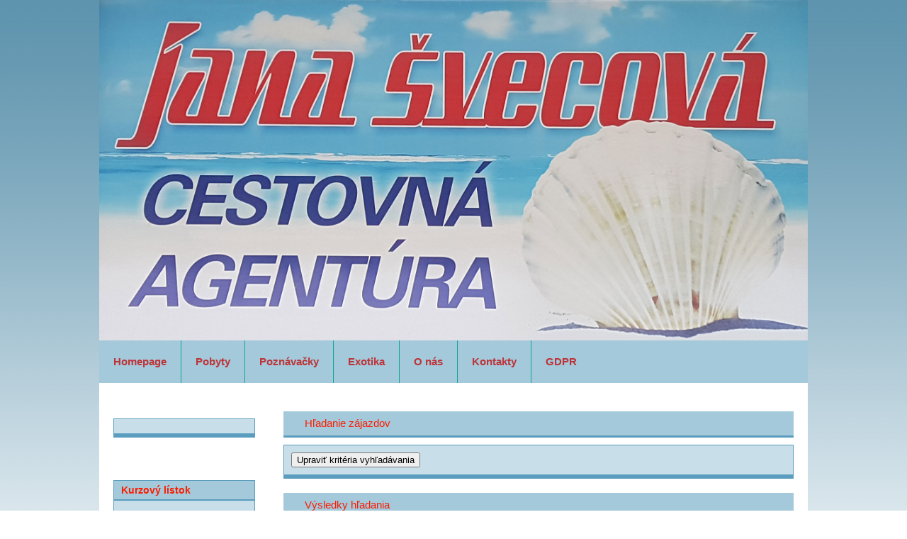

--- FILE ---
content_type: text/html; charset=utf-8
request_url: https://www.casvecova.sk/Vyhladavanie/?id_Oblast=553&id_Stat=76&id_Stredisko=8778
body_size: 145719
content:
<!DOCTYPE html>
<html xmlns="http://www.w3.org/1999/xhtml">
	<head>
		<title>
			Vyhľadávanie zájazdov
		</title><link type="text/css" rel="stylesheet" href="https://data.profitour.cz/CMS/CSS/1.css?v=181016202116" /><link type="text/css" rel="stylesheet" href="https://data.profitour.cz/CMS/CSS/361.css?v=170626090735" /><link type="text/css" rel="stylesheet" href="https://data.profitour.cz/CMS/CSS/326.css?v=160515130123" /><link type="text/css" rel="stylesheet" href="/css/ext.css" /><link type="text/css" rel="stylesheet" href="/css/gallery.css" /><script type="text/javascript" src="/js/ext-sk.js?v=1807311141">

		</script><script type="text/javascript" src="/js/site.js?v=2409122233">

		</script><meta http-equiv="content-type" content="text/html; charset=utf-8" /><meta name="robots" content="INDEX,FOLLOW" /><meta name="author" content="ProfiTour, www.profitour.sk" /><meta name="generator" content="Systém pre cestovné agentúry ProfiTour CMS, www.profitour.sk" /><meta name="viewport" content="width=device-width, initial-scale=1.0" />
	</head><body>
		<form method="post" action="/Vyhladavanie/?id_Oblast=553&amp;id_Stat=76&amp;id_Stredisko=8778" onsubmit="javascript:return WebForm_OnSubmit();" id="frmMain">
		
<script src="/Content/JS/CMS-Dst-sk-SK.js?v=2512101429" type="text/javascript"></script>
<script src="/WebResource.axd?d=x2nkrMJGXkMELz33nwnakLSv4Dlq6pEhLLhu5XG32X5MwAjOyuxLdUIc3oyhRjUtg28E-kjkvIKj0HoKhWZElBZOoX81&amp;t=638459860569584809" type="text/javascript"></script>
<script type="text/javascript">
//<![CDATA[
function WebForm_OnSubmit() {
if (typeof(ValidatorOnSubmit) == "function" && ValidatorOnSubmit() == false) return false;
return true;
}
		//]]>
</script>


<div class="header">
    <div class="header-panel">
        <div class="kontakt">


        </div>
          <a class="logo" href="/"></a>
    </div>
    <div class="menu-panel">
<ul class="menu menu82">
	<li><a href="/">Homepage</a></li><li><a href="/Vyhladavanie/?id_TypZajezdKategorie=1">Pobyty</a></li><li><a href="/Vyhladavanie/?id_TypZajezdKategorie=11">Pozn&#225;vačky</a></li><li><a href="/Vyhladavanie/?id_TypZajezdKategorie=3">Exotika</a></li><li><a href="/Informacie/O-nas/">O n&#225;s</a></li><li><a href="/Informacie/Kontakty/">Kontakty</a></li><li><a href="/GDPR/">GDPR</a></li>
</ul>
    </div>
</div>
<div class="page uzky-vlevo">
    <div class="center-panel">
        <div class="content">
<h1 class="kriteria">
			Hľadanie zájazdov
		</h1>
<div id="c7_pnl" class="box kriteria" onkeypress="javascript:return WebForm_FireDefaultButton(event, &#39;c7_cmdSearch&#39;)">
			
    <div id="c7_divKriteria" class="hidden">
        <table class="kriteria">
            <tr>
                <td class="w30p title">Odjazd najskôr (d.m.yyyy):</td>
                <td class="w30p left">
                    <input name="c7$pmxDatumOdMin$txt" type="text" id="c7_pmxDatumOdMin_txt" class="w70" />
<p>
    <span id="c7_pmxDatumOdMin_revDatum" class="validator" style="display:none;">Neplatný formát dátumu ( d.m.yyyy ).</span>
</p>

                </td>
                <td class="w5p center">
                    <img id="c7_imgDatumOdMin" src="/Content/Img/datepicker-button.png" alt="Datum" />
                </td>
                <td class="w25p chk">
                    <label for="c7_chkLastMinute">Len Last Minute</label><input id="c7_chkLastMinute" type="checkbox" name="c7$chkLastMinute" /></td>
            </tr>
            <tr>
                <td class="title">Návrat najneskôr (d.m.yyyy):</td>
                <td class="left">
                    <input name="c7$pmxDatumDoMax$txt" type="text" id="c7_pmxDatumDoMax_txt" class="w70" />
<p>
    <span id="c7_pmxDatumDoMax_revDatum" class="validator" style="display:none;">Neplatný formát dátumu ( d.m.yyyy ).</span>
</p>

                </td>
                <td class="center">
                    <img id="c7_imgDatumDoMax" src="/Content/Img/datepicker-button.png" alt="Datum" />
                </td>
                <td class="chk">
                    <label for="c7_chkFirstMinute">Len First Minute</label><input id="c7_chkFirstMinute" type="checkbox" name="c7$chkFirstMinute" /></td>
            </tr>
            <tr>
                <td class="title">Doba trvania:</td>
                <td class="left">
                    <table class="dni">
                        <tr>
                            <td class="left"><input name="c7$txtDniMin" type="text" id="c7_txtDniMin" class="dni" /></td>
                            <td class="center">-</td>
                            <td class="right"><input name="c7$txtDniMax" type="text" id="c7_txtDniMax" class="dni" /></td>
                        </tr>
                    </table>
                    <p>
                        <span id="c7_revDniMin" class="validator" style="display:none;">Neplatná hodnota.</span>
                    </p>
                    <p>
                        <span id="c7_revDniMax" class="validator" style="display:none;">Neplatná hodnota.</span>
                    </p>
                </td>
                <td class="center">dní</td>
                <td>&nbsp;</td>
            </tr>
            <tr>
                <td colspan="4">&nbsp;</td>
            </tr>
            <tr>
                <td class="title-bg">Štát:</td>
                <td class="title-bg">Oblasť:</td>
                <td class="title-bg" colspan="2">Stredisko:</td>
            </tr>
            <tr class="dest">
                <td>
                    <select name="c7$ddlStat1" id="c7_ddlStat1">

			</select>
                </td>
                <td>
                    <select name="c7$ddlOblast1" id="c7_ddlOblast1">

			</select>
                </td>
                <td colspan="2">
                    <select name="c7$ddlStredisko1" id="c7_ddlStredisko1">

			</select>
                    <a id="aDST1" class="text-data" href="#" onclick="javascript:showElementId('trDST2'); hideElement(this); return false;">... pridať ďalšie</a> </td>
            </tr>
            <tr id="trDST2" class="hidden dest">
                <td>
                    <select name="c7$ddlStat2" id="c7_ddlStat2">

			</select>
                </td>
                <td>
                    <select name="c7$ddlOblast2" id="c7_ddlOblast2">

			</select>
                </td>
                <td colspan="2">
                    <select name="c7$ddlStredisko2" id="c7_ddlStredisko2">

			</select>
                    <a id="aDST2" class="text-data" href="#" onclick="javascript:showElementId('trDST3'); hideElement(this); return false;">... pridať ďalšie</a> </td>
            </tr>
            <tr id="trDST3" class="hidden dest">
                <td>
                    <select name="c7$ddlStat3" id="c7_ddlStat3">

			</select>
                </td>
                <td>
                    <select name="c7$ddlOblast3" id="c7_ddlOblast3">

			</select>
                </td>
                <td colspan="2">
                    <select name="c7$ddlStredisko3" id="c7_ddlStredisko3">

			</select>
                    <a id="aDST3" class="text-data" href="#" onclick="javascript:showElementId('trDST4'); hideElement(this); return false;">... pridať ďalšie</a> </td>
            </tr>
            <tr id="trDST4" class="hidden dest">
                <td>
                    <select name="c7$ddlStat4" id="c7_ddlStat4">

			</select>
                </td>
                <td>
                    <select name="c7$ddlOblast4" id="c7_ddlOblast4">

			</select>
                </td>
                <td colspan="2">
                    <select name="c7$ddlStredisko4" id="c7_ddlStredisko4">

			</select>
                    <a id="aDST4" class="text-data" href="#" onclick="javascript:showElementId('trDST5'); hideElement(this); return false;">... pridať ďalšie</a> </td>
            </tr>
            <tr id="trDST5" class="hidden dest">
                <td>
                    <select name="c7$ddlStat5" id="c7_ddlStat5">

			</select>
                </td>
                <td>
                    <select name="c7$ddlOblast5" id="c7_ddlOblast5">

			</select>
                </td>
                <td colspan="2">
                    <select name="c7$ddlStredisko5" id="c7_ddlStredisko5">

			</select>
                </td>
            </tr>
            <tr>
                <td colspan="4">&nbsp;</td>
            </tr>
            <tr>
                <td class="title">Doprava:</td>
                <td class="left">
                    <select name="c7$ddlDoprava" id="c7_ddlDoprava">
				<option selected="selected" value="0">(nerozhoduje)</option>
				<option value="10">vlastn&#225;</option>
				<option value="20">autobusov&#225;</option>
				<option value="30">kombinovan&#225;</option>
				<option value="40">leteck&#225;</option>

			</select>
                </td>
                <td class="center arr">
                    &nbsp;</td>
                <td class="title-bg">Odlet z:</td>
            </tr>
            <tr>
                <td colspan="3">&nbsp;</td>
                <td id="c7_tdLetiste" rowspan="39">
                    <table id="c7_cblLetiste" class="letiste">
				<tr>
					<td><label for="c7_cblLetiste_0">Bratislava</label><input id="c7_cblLetiste_0" type="checkbox" name="c7$cblLetiste$0" value="1" /></td>
				</tr><tr>
					<td><label for="c7_cblLetiste_1">Košice</label><input id="c7_cblLetiste_1" type="checkbox" name="c7$cblLetiste$1" value="2" /></td>
				</tr><tr>
					<td><label for="c7_cblLetiste_2">Poprad</label><input id="c7_cblLetiste_2" type="checkbox" name="c7$cblLetiste$2" value="3" /></td>
				</tr><tr>
					<td><label for="c7_cblLetiste_3">Piešťany</label><input id="c7_cblLetiste_3" type="checkbox" name="c7$cblLetiste$3" value="23" /></td>
				</tr><tr>
					<td><label for="c7_cblLetiste_4">Viedeň</label><input id="c7_cblLetiste_4" type="checkbox" name="c7$cblLetiste$4" value="8" /></td>
				</tr><tr>
					<td><label for="c7_cblLetiste_5">Praha</label><input id="c7_cblLetiste_5" type="checkbox" name="c7$cblLetiste$5" value="4" /></td>
				</tr><tr>
					<td><label for="c7_cblLetiste_6">Budapešť</label><input id="c7_cblLetiste_6" type="checkbox" name="c7$cblLetiste$6" value="7" /></td>
				</tr><tr>
					<td><label for="c7_cblLetiste_7">Krakov</label><input id="c7_cblLetiste_7" type="checkbox" name="c7$cblLetiste$7" value="10" /></td>
				</tr><tr>
					<td><label for="c7_cblLetiste_8">Katovice</label><input id="c7_cblLetiste_8" type="checkbox" name="c7$cblLetiste$8" value="11" /></td>
				</tr>
			</table>
                </td>
			
            </tr>
            <tr>
                <td class="title">Kategória:</td>
                <td class="left">
                    <select name="c7$ddlTypZajezdKategorie" id="c7_ddlTypZajezdKategorie">
				<option selected="selected" value="0">(nerozhoduje)</option>
				<option value="1">Pobytov&#233; z&#225;jazdy</option>
				<option value="2">Pozn&#225;vacie z&#225;jazdy</option>
				<option value="29">Pre rodiny s deťmi</option>
				<option value="44">Klubov&#225; dovolenka</option>
				<option value="3">Exotika</option>
				<option value="4">Lyžiarske z&#225;jazdy</option>
				<option value="13">Plavby</option>
				<option value="6">Pot&#225;panie</option>
				<option value="28">Len pre dospel&#253;ch</option>
				<option value="35">Advent</option>
				<option value="38">Silvestrovsk&#253; z&#225;jazd</option>
				<option value="19">Eurov&#237;kendy</option>
				<option value="11">Pobytovo-pozn&#225;vacie</option>
				<option value="5">Golf</option>
				<option value="12">Safari</option>
				<option value="39">Exped&#237;cia</option>
				<option value="16">Wellness</option>
				<option value="7">Športov&#233; podujatia</option>
				<option value="40">V&#237;kendov&#233; k&#250;panie</option>
				<option value="24">Detsk&#233; z&#225;jazdy, t&#225;bory</option>
				<option value="18">Kombinovan&#233; pobyty</option>
				<option value="22">Naturizmus</option>
				<option value="8">P&#250;tnick&#233; z&#225;jazdy</option>
				<option value="31">Gastro</option>
				<option value="15">K&#250;pele</option>
				<option value="25">Jednodňov&#233; z&#225;jazdy</option>
				<option value="23">Cvičenie</option>
				<option value="32">Cyklistika</option>
				<option value="30">Kult&#250;ra</option>
				<option value="33">N&#225;kupy</option>
				<option value="27">Ozdravn&#233; pobyty</option>
				<option value="10">Rybačka</option>
				<option value="37">Školsk&#233; z&#225;jazdy</option>
				<option value="17">Turistika</option>
				<option value="20">V&#253;stavy a podujatia</option>
				<option value="21">Z&#225;bava</option>
				<option value="9">Kempovanie</option>
				<option value="34">Samostatn&#225; doprava</option>
				<option value="45">Lyžiarske z&#225;jazdy (skupiny)</option>

			</select>
                </td>
                <td>&nbsp;</td>
            </tr>
            <tr>
                <td class="title">Minimálna strava:</td>
                <td class="left">
                    <select name="c7$ddlStravaMin" id="c7_ddlStravaMin">
				<option selected="selected" value="0">(nerozhoduje)</option>
				<option value="100">bez stravy</option>
				<option value="200">raňajky</option>
				<option value="250">večere</option>
				<option value="270">obed</option>
				<option value="300">polpenzia</option>
				<option value="500">pln&#225; penzia</option>
				<option value="750">light all Inclusive</option>
				<option value="800">all Inclusive</option>
				<option value="850">ultra all Inclusive</option>

			</select>
                </td>
                <td>&nbsp;</td>
            </tr>
            <tr>
                <td class="title">Počet hviezdičiek:</td>
                <td class="left">
                    <select name="c7$ddlHvezdyMin" id="c7_ddlHvezdyMin">
				<option selected="selected" value="0">(nerozhoduje)</option>
				<option value="1">1 *</option>
				<option value="2">2 **</option>
				<option value="3">3 ***</option>
				<option value="4">4 ****</option>
				<option value="5">5 *****</option>
				<option value="6">6 ******</option>
				<option value="7">7 *******</option>

			</select>
                </td>
                <td>&nbsp;</td>
            </tr>
            
                <tr>
                    <td class="title">Od pláže:</td>
                    <td class="left">
                        <select name="c7$ddlOdPlazeMax" id="c7_ddlOdPlazeMax">
				<option selected="selected" value="-1">(nerozhoduje)</option>
				<option value="50">pri pl&#225;ži</option>
				<option value="300">do 300m od pl&#225;že</option>

			</select>
                    </td>
                    <td>&nbsp;</td>
                </tr>
            
            
                <tr>
                    <td class="title">Od zjazdovky:</td>
                    <td class="left">
                        <select name="c7$ddlOdSjezdovkyMax" id="c7_ddlOdSjezdovkyMax">
				<option selected="selected" value="-1">(nerozhoduje)</option>
				<option value="50">pri zjazdovke</option>
				<option value="500">do 500m od zjazdovky</option>

			</select>
                    </td>
                    <td>&nbsp;</td>
                </tr>
            
            <tr>
                <td class="title">Cenový rozsah od:</td>
                <td class="left"><input name="c7$txtCenaOdMin" type="text" id="c7_txtCenaOdMin" /></td>
                <td class="center">€</td>
            </tr>
            <tr>
                <td class="title">Cenový rozsah do:</td>
                <td class="left"><input name="c7$txtCenaOdMax" type="text" id="c7_txtCenaOdMax" /></td>
                <td class="center">€</td>
            </tr>
            <tr>
                <td class="title">Názov hotela / zájazdu:</td>
                <td class="left"><input name="c7$txtText" type="text" id="c7_txtText" /></td>
                <td>&nbsp;</td>
            </tr>
        </table>
        <div class="button">
            <input type="button" name="c7$cmdSearch" value="Vyhľadať" onclick="javascript:WebForm_DoPostBackWithOptions(new WebForm_PostBackOptions(&quot;c7$cmdSearch&quot;, &quot;&quot;, true, &quot;Search&quot;, &quot;&quot;, false, true))" id="c7_cmdSearch" class="button" />
        </div>
    </div>
    <div class="show-kriteria">
        <input type="submit" name="c7$cmdShow" value="Upraviť kritéria vyhľadávania" onclick="javascript: showElementId(&#39;c7_divKriteria&#39;); hideElement(this); trySetParentSize(); return false;" id="c7_cmdShow" class="button" />
    </div>

		</div>


<div>
    <h1>
			Výsledky hľadania
		</h1>
    
    <table class="pager"><tr>
<td class="arrow"><div class="arr left off">&nbsp;</div></td>
<td class="pages">&nbsp;<span>1</span>&nbsp;&nbsp;<a href="./?Skip=10&id_Oblast=553&id_Stat=76&id_Stredisko=8778">2</a>&nbsp;</td>
<td class="arrow"><a href="./?Skip=10&id_Oblast=553&id_Stat=76&id_Stredisko=8778" title="Ďalšia strana" class="arr right">&nbsp;</a></td>
</tr></table>

    
            <div class="nadpis-h2">
                <h2><a href="/Zajazd/?ID=1388558">
                    Residence Corso (dodavatel 5) - Bibione Lido dei Pini</a></h2>
                
            </div>
            <div class="box">
                <table class="vysledek-head">
                    <tr>
                        <td rowspan="2" class="obrazek">
                            <a id="c8_rep_img_0_hyp_0" class="fl" href="/Zajazd/?ID=1388558"><img src="https://data.profitour.cz/t1/Hotel/3946/11508864.jpeg" alt="" /></a>
                        </td>
                        <td>
                            <table class="ceny-od">
                                <tr>
                                    <td>Cena zájazdu od:</td>
                                    <td class="pl20 text-data cena-od">
                                        56,44 €</td>
                                </tr>
                                <tr>
                                    <td>Cena s príplatkami od:</td>
                                    <td class="pl20 text-data cena-s-priplatky-od">
                                        56,44 €</td>
                                </tr>
                            </table>
                            <p class="bold">
                                <a href="/Vyhladavanie/?id_Stat=76">Taliansko</a>, <a href="/Vyhladavanie/?id_Oblast=553&id_Stat=76">Veneto (oblasť Ben&#225;tok)</a>, <a href="/Vyhladavanie/?id_Oblast=553&id_Stat=76&id_Stredisko=8778">Bibione - Lido dei Pini</a></p>
                            <br />
                            -&nbsp;<a href="/Vyhladavanie/?id_TypZajezdKategorie=1">Pobytov&#233; z&#225;jazdy</a><br />
                        </td>
                    </tr>
                    <tr>
                        <td class="obsazenost">
                            <div><img src="/Content/Img/osoba.png" alt="" /><img src="/Content/Img/osoba.png" alt="" /><img src="/Content/Img/osoba.png" alt="" /><img src="/Content/Img/osoba.png" alt="" /><img src="/Content/Img/osoba.png" alt="" /><img src="/Content/Img/osoba.png" alt="" /><img src="/Content/Img/osoba.png" alt="" /></div><div><img src="/Content/Img/osoba.png" alt="" /><img src="/Content/Img/osoba.png" alt="" /><img src="/Content/Img/osoba.png" alt="" /><img src="/Content/Img/osoba.png" alt="" /><img src="/Content/Img/osoba.png" alt="" /><img src="/Content/Img/osoba.png" alt="" /></div><div><img src="/Content/Img/osoba.png" alt="" /><img src="/Content/Img/osoba.png" alt="" /><img src="/Content/Img/osoba.png" alt="" /><img src="/Content/Img/osoba.png" alt="" /><img src="/Content/Img/osoba.png" alt="" /></div><div><img src="/Content/Img/osoba.png" alt="" /><img src="/Content/Img/osoba.png" alt="" /><img src="/Content/Img/osoba.png" alt="" /><img src="/Content/Img/osoba.png" alt="" /></div><div><img src="/Content/Img/osoba.png" alt="" /><img src="/Content/Img/osoba.png" alt="" /><img src="/Content/Img/osoba.png" alt="" /></div>
                            <a class="text-data bold" href="/Zajazd/?ID=1388558">Zobraziť všetky termíny a popis zájazdu »</a>
                        </td>
                    </tr>
                </table>
                <table class="vysledek-info">
                    <tr>
                        <td class="doprava">Doprava:&nbsp;<img src="https://data.profitour.cz/Doprava/10/cms.png" alt="vlastná" title="vlastná" /></td>
                        <td class="terminy">Termíny od:&nbsp;23.05.,&nbsp;8&nbsp;dňové
                        </td>
                        <td class="strava">Strava:&nbsp;bez stravy</td>
                    </tr>
                    <tr>
                        <td colspan="3">
                            &nbsp;</td>
                    </tr>
                </table>
                
        <table class="terminy">
    
        <tr class="fm">
            <td class="termin">
                <a href="/Zajazd/?ID=1388558&amp;id_Termin=92090882" rel="nofollow">23.05.2026</a>
            </td>
            <td class="dni text-data nowrap">
                8 dní
            </td>
            <td class="lmfm text-data">
                First Minute
            </td>
            <td class="cena text-data cena-od">
                99,49 €
            </td>
            <td class="cena text-data priplatky-od">+0 €
            </td>
            <td class="letiste text-data">
                
            </td>
            <td class="doprava">
                <img src="https://data.profitour.cz/Doprava/10/cms-neg.png" alt="vlastná" title="vlastná" />
            </td>
        </tr>
    
        <tr class="fm">
            <td class="termin">
                <a href="/Zajazd/?ID=1388558&amp;id_Termin=92090883" rel="nofollow">30.05.2026</a>
            </td>
            <td class="dni text-data nowrap">
                8 dní
            </td>
            <td class="lmfm text-data">
                First Minute
            </td>
            <td class="cena text-data cena-od">
                99,49 €
            </td>
            <td class="cena text-data priplatky-od">+0 €
            </td>
            <td class="letiste text-data">
                
            </td>
            <td class="doprava">
                <img src="https://data.profitour.cz/Doprava/10/cms-neg.png" alt="vlastná" title="vlastná" />
            </td>
        </tr>
    
        <tr class="fm">
            <td class="termin">
                <a href="/Zajazd/?ID=1388558&amp;id_Termin=92090884" rel="nofollow">06.06.2026</a>
            </td>
            <td class="dni text-data nowrap">
                8 dní
            </td>
            <td class="lmfm text-data">
                First Minute
            </td>
            <td class="cena text-data cena-od">
                99,49 €
            </td>
            <td class="cena text-data priplatky-od">+0 €
            </td>
            <td class="letiste text-data">
                
            </td>
            <td class="doprava">
                <img src="https://data.profitour.cz/Doprava/10/cms-neg.png" alt="vlastná" title="vlastná" />
            </td>
        </tr>
    
        <tr class="fm">
            <td class="termin">
                <a href="/Zajazd/?ID=1388558&amp;id_Termin=92090885" rel="nofollow">13.06.2026</a>
            </td>
            <td class="dni text-data nowrap">
                8 dní
            </td>
            <td class="lmfm text-data">
                First Minute
            </td>
            <td class="cena text-data cena-od">
                99,49 €
            </td>
            <td class="cena text-data priplatky-od">+0 €
            </td>
            <td class="letiste text-data">
                
            </td>
            <td class="doprava">
                <img src="https://data.profitour.cz/Doprava/10/cms-neg.png" alt="vlastná" title="vlastná" />
            </td>
        </tr>
    
        <tr class="fm">
            <td class="termin">
                <a href="/Zajazd/?ID=1388558&amp;id_Termin=92090886" rel="nofollow">20.06.2026</a>
            </td>
            <td class="dni text-data nowrap">
                8 dní
            </td>
            <td class="lmfm text-data">
                First Minute
            </td>
            <td class="cena text-data cena-od">
                99,49 €
            </td>
            <td class="cena text-data priplatky-od">+0 €
            </td>
            <td class="letiste text-data">
                
            </td>
            <td class="doprava">
                <img src="https://data.profitour.cz/Doprava/10/cms-neg.png" alt="vlastná" title="vlastná" />
            </td>
        </tr>
    
        </table>
    

                
            </div>
            
        
            <div class="nadpis-h2">
                <h2><a href="/Zajazd/?ID=1388563">
                    Ville Amalfi (dodavatel 2) - Bibione Lido dei Pini</a></h2>
                
            </div>
            <div class="box">
                <table class="vysledek-head">
                    <tr>
                        <td rowspan="2" class="obrazek">
                            <a id="c8_rep_img_1_hyp_1" class="fl" href="/Zajazd/?ID=1388563"><img src="https://data.profitour.cz/t1/Hotel/3946/11508932.jpeg" alt="" /></a>
                        </td>
                        <td>
                            <table class="ceny-od">
                                <tr>
                                    <td>Cena zájazdu od:</td>
                                    <td class="pl20 text-data cena-od">
                                        74,22 €</td>
                                </tr>
                                <tr>
                                    <td>Cena s príplatkami od:</td>
                                    <td class="pl20 text-data cena-s-priplatky-od">
                                        74,22 €</td>
                                </tr>
                            </table>
                            <p class="bold">
                                <a href="/Vyhladavanie/?id_Stat=76">Taliansko</a>, <a href="/Vyhladavanie/?id_Oblast=553&id_Stat=76">Veneto (oblasť Ben&#225;tok)</a>, <a href="/Vyhladavanie/?id_Oblast=553&id_Stat=76&id_Stredisko=8778">Bibione - Lido dei Pini</a></p>
                            <br />
                            -&nbsp;<a href="/Vyhladavanie/?id_TypZajezdKategorie=1">Pobytov&#233; z&#225;jazdy</a><br />
                        </td>
                    </tr>
                    <tr>
                        <td class="obsazenost">
                            <div><img src="/Content/Img/osoba.png" alt="" /><img src="/Content/Img/osoba.png" alt="" /><img src="/Content/Img/osoba.png" alt="" /><img src="/Content/Img/osoba.png" alt="" /><img src="/Content/Img/osoba.png" alt="" /><img src="/Content/Img/osoba.png" alt="" /></div><div><img src="/Content/Img/osoba.png" alt="" /><img src="/Content/Img/osoba.png" alt="" /><img src="/Content/Img/osoba.png" alt="" /><img src="/Content/Img/osoba.png" alt="" /><img src="/Content/Img/osoba.png" alt="" /></div><div><img src="/Content/Img/osoba.png" alt="" /><img src="/Content/Img/osoba.png" alt="" /><img src="/Content/Img/osoba.png" alt="" /><img src="/Content/Img/osoba.png" alt="" /></div>
                            <a class="text-data bold" href="/Zajazd/?ID=1388563">Zobraziť všetky termíny a popis zájazdu »</a>
                        </td>
                    </tr>
                </table>
                <table class="vysledek-info">
                    <tr>
                        <td class="doprava">Doprava:&nbsp;<img src="https://data.profitour.cz/Doprava/10/cms.png" alt="vlastná" title="vlastná" /></td>
                        <td class="terminy">Termíny od:&nbsp;23.05.,&nbsp;8&nbsp;dňové
                        </td>
                        <td class="strava">Strava:&nbsp;bez stravy</td>
                    </tr>
                    <tr>
                        <td colspan="3">
                            &nbsp;</td>
                    </tr>
                </table>
                
        <table class="terminy">
    
        <tr class="fm">
            <td class="termin">
                <a href="/Zajazd/?ID=1388563&amp;id_Termin=92090967" rel="nofollow">23.05.2026</a>
            </td>
            <td class="dni text-data nowrap">
                8 dní
            </td>
            <td class="lmfm text-data">
                First Minute
            </td>
            <td class="cena text-data cena-od">
                135,57 €
            </td>
            <td class="cena text-data priplatky-od">+0 €
            </td>
            <td class="letiste text-data">
                
            </td>
            <td class="doprava">
                <img src="https://data.profitour.cz/Doprava/10/cms-neg.png" alt="vlastná" title="vlastná" />
            </td>
        </tr>
    
        <tr class="fm">
            <td class="termin">
                <a href="/Zajazd/?ID=1388563&amp;id_Termin=92090968" rel="nofollow">30.05.2026</a>
            </td>
            <td class="dni text-data nowrap">
                8 dní
            </td>
            <td class="lmfm text-data">
                First Minute
            </td>
            <td class="cena text-data cena-od">
                135,57 €
            </td>
            <td class="cena text-data priplatky-od">+0 €
            </td>
            <td class="letiste text-data">
                
            </td>
            <td class="doprava">
                <img src="https://data.profitour.cz/Doprava/10/cms-neg.png" alt="vlastná" title="vlastná" />
            </td>
        </tr>
    
        <tr class="fm">
            <td class="termin">
                <a href="/Zajazd/?ID=1388563&amp;id_Termin=92090969" rel="nofollow">06.06.2026</a>
            </td>
            <td class="dni text-data nowrap">
                8 dní
            </td>
            <td class="lmfm text-data">
                First Minute
            </td>
            <td class="cena text-data cena-od">
                135,57 €
            </td>
            <td class="cena text-data priplatky-od">+0 €
            </td>
            <td class="letiste text-data">
                
            </td>
            <td class="doprava">
                <img src="https://data.profitour.cz/Doprava/10/cms-neg.png" alt="vlastná" title="vlastná" />
            </td>
        </tr>
    
        <tr class="fm">
            <td class="termin">
                <a href="/Zajazd/?ID=1388563&amp;id_Termin=92090970" rel="nofollow">13.06.2026</a>
            </td>
            <td class="dni text-data nowrap">
                8 dní
            </td>
            <td class="lmfm text-data">
                First Minute
            </td>
            <td class="cena text-data cena-od">
                135,57 €
            </td>
            <td class="cena text-data priplatky-od">+0 €
            </td>
            <td class="letiste text-data">
                
            </td>
            <td class="doprava">
                <img src="https://data.profitour.cz/Doprava/10/cms-neg.png" alt="vlastná" title="vlastná" />
            </td>
        </tr>
    
        <tr class="fm">
            <td class="termin">
                <a href="/Zajazd/?ID=1388563&amp;id_Termin=92090971" rel="nofollow">20.06.2026</a>
            </td>
            <td class="dni text-data nowrap">
                8 dní
            </td>
            <td class="lmfm text-data">
                First Minute
            </td>
            <td class="cena text-data cena-od">
                135,57 €
            </td>
            <td class="cena text-data priplatky-od">+0 €
            </td>
            <td class="letiste text-data">
                
            </td>
            <td class="doprava">
                <img src="https://data.profitour.cz/Doprava/10/cms-neg.png" alt="vlastná" title="vlastná" />
            </td>
        </tr>
    
        </table>
    

                
            </div>
            
        
            <div class="nadpis-h2">
                <h2><a href="/Zajazd/?ID=1388568">
                    Villa Ca Margherita - Bibione Lido dei Pini</a></h2>
                
            </div>
            <div class="box">
                <table class="vysledek-head">
                    <tr>
                        <td rowspan="2" class="obrazek">
                            <a id="c8_rep_img_2_hyp_2" class="fl" href="/Zajazd/?ID=1388568"><img src="https://data.profitour.cz/t1/Hotel/3946/11508991.jpeg" alt="" /></a>
                        </td>
                        <td>
                            <table class="ceny-od">
                                <tr>
                                    <td>Cena zájazdu od:</td>
                                    <td class="pl20 text-data cena-od">
                                        74,37 €</td>
                                </tr>
                                <tr>
                                    <td>Cena s príplatkami od:</td>
                                    <td class="pl20 text-data cena-s-priplatky-od">
                                        74,37 €</td>
                                </tr>
                            </table>
                            <p class="bold">
                                <a href="/Vyhladavanie/?id_Stat=76">Taliansko</a>, <a href="/Vyhladavanie/?id_Oblast=553&id_Stat=76">Veneto (oblasť Ben&#225;tok)</a>, <a href="/Vyhladavanie/?id_Oblast=553&id_Stat=76&id_Stredisko=8778">Bibione - Lido dei Pini</a></p>
                            <br />
                            -&nbsp;<a href="/Vyhladavanie/?id_TypZajezdKategorie=1">Pobytov&#233; z&#225;jazdy</a><br />
                        </td>
                    </tr>
                    <tr>
                        <td class="obsazenost">
                            <div><img src="/Content/Img/osoba.png" alt="" /><img src="/Content/Img/osoba.png" alt="" /><img src="/Content/Img/osoba.png" alt="" /><img src="/Content/Img/osoba.png" alt="" /><img src="/Content/Img/osoba.png" alt="" /><img src="/Content/Img/osoba.png" alt="" /><img src="/Content/Img/osoba.png" alt="" /></div><div><img src="/Content/Img/osoba.png" alt="" /><img src="/Content/Img/osoba.png" alt="" /><img src="/Content/Img/osoba.png" alt="" /><img src="/Content/Img/osoba.png" alt="" /><img src="/Content/Img/osoba.png" alt="" /><img src="/Content/Img/osoba.png" alt="" /></div><div><img src="/Content/Img/osoba.png" alt="" /><img src="/Content/Img/osoba.png" alt="" /><img src="/Content/Img/osoba.png" alt="" /><img src="/Content/Img/osoba.png" alt="" /><img src="/Content/Img/osoba.png" alt="" /></div>
                            <a class="text-data bold" href="/Zajazd/?ID=1388568">Zobraziť všetky termíny a popis zájazdu »</a>
                        </td>
                    </tr>
                </table>
                <table class="vysledek-info">
                    <tr>
                        <td class="doprava">Doprava:&nbsp;<img src="https://data.profitour.cz/Doprava/10/cms.png" alt="vlastná" title="vlastná" /></td>
                        <td class="terminy">Termíny od:&nbsp;23.05.,&nbsp;8&nbsp;dňové
                        </td>
                        <td class="strava">Strava:&nbsp;bez stravy</td>
                    </tr>
                    <tr>
                        <td colspan="3">
                            &nbsp;</td>
                    </tr>
                </table>
                
        <table class="terminy">
    
        <tr class="fm">
            <td class="termin">
                <a href="/Zajazd/?ID=1388568&amp;id_Termin=92091052" rel="nofollow">23.05.2026</a>
            </td>
            <td class="dni text-data nowrap">
                8 dní
            </td>
            <td class="lmfm text-data">
                First Minute
            </td>
            <td class="cena text-data cena-od">
                138,87 €
            </td>
            <td class="cena text-data priplatky-od">+0 €
            </td>
            <td class="letiste text-data">
                
            </td>
            <td class="doprava">
                <img src="https://data.profitour.cz/Doprava/10/cms-neg.png" alt="vlastná" title="vlastná" />
            </td>
        </tr>
    
        <tr class="fm">
            <td class="termin">
                <a href="/Zajazd/?ID=1388568&amp;id_Termin=92091053" rel="nofollow">30.05.2026</a>
            </td>
            <td class="dni text-data nowrap">
                8 dní
            </td>
            <td class="lmfm text-data">
                First Minute
            </td>
            <td class="cena text-data cena-od">
                138,87 €
            </td>
            <td class="cena text-data priplatky-od">+0 €
            </td>
            <td class="letiste text-data">
                
            </td>
            <td class="doprava">
                <img src="https://data.profitour.cz/Doprava/10/cms-neg.png" alt="vlastná" title="vlastná" />
            </td>
        </tr>
    
        <tr class="fm">
            <td class="termin">
                <a href="/Zajazd/?ID=1388568&amp;id_Termin=92091054" rel="nofollow">06.06.2026</a>
            </td>
            <td class="dni text-data nowrap">
                8 dní
            </td>
            <td class="lmfm text-data">
                First Minute
            </td>
            <td class="cena text-data cena-od">
                138,87 €
            </td>
            <td class="cena text-data priplatky-od">+0 €
            </td>
            <td class="letiste text-data">
                
            </td>
            <td class="doprava">
                <img src="https://data.profitour.cz/Doprava/10/cms-neg.png" alt="vlastná" title="vlastná" />
            </td>
        </tr>
    
        <tr class="fm">
            <td class="termin">
                <a href="/Zajazd/?ID=1388568&amp;id_Termin=92091055" rel="nofollow">13.06.2026</a>
            </td>
            <td class="dni text-data nowrap">
                8 dní
            </td>
            <td class="lmfm text-data">
                First Minute
            </td>
            <td class="cena text-data cena-od">
                138,87 €
            </td>
            <td class="cena text-data priplatky-od">+0 €
            </td>
            <td class="letiste text-data">
                
            </td>
            <td class="doprava">
                <img src="https://data.profitour.cz/Doprava/10/cms-neg.png" alt="vlastná" title="vlastná" />
            </td>
        </tr>
    
        <tr class="fm">
            <td class="termin">
                <a href="/Zajazd/?ID=1388568&amp;id_Termin=92091056" rel="nofollow">20.06.2026</a>
            </td>
            <td class="dni text-data nowrap">
                8 dní
            </td>
            <td class="lmfm text-data">
                First Minute
            </td>
            <td class="cena text-data cena-od">
                138,87 €
            </td>
            <td class="cena text-data priplatky-od">+0 €
            </td>
            <td class="letiste text-data">
                
            </td>
            <td class="doprava">
                <img src="https://data.profitour.cz/Doprava/10/cms-neg.png" alt="vlastná" title="vlastná" />
            </td>
        </tr>
    
        </table>
    

                
            </div>
            
        
            <div class="nadpis-h2">
                <h2><a href="/Zajazd/?ID=1381549">
                    Residence Cavallino</a></h2>
                
            </div>
            <div class="box">
                <table class="vysledek-head">
                    <tr>
                        <td rowspan="2" class="obrazek">
                            <a id="c8_rep_img_3_hyp_3" class="fl" href="/Zajazd/?ID=1381549"><img src="https://data.profitour.cz/t1/Hotel/4019/11448588.jpeg" alt="" /></a>
                        </td>
                        <td>
                            <table class="ceny-od">
                                <tr>
                                    <td>Cena zájazdu od:</td>
                                    <td class="pl20 text-data cena-od">
                                        76,52 €</td>
                                </tr>
                                <tr>
                                    <td>Cena s príplatkami od:</td>
                                    <td class="pl20 text-data cena-s-priplatky-od">
                                        76,52 €</td>
                                </tr>
                            </table>
                            <p class="bold">
                                <a href="/Vyhladavanie/?id_Stat=76">Taliansko</a>, <a href="/Vyhladavanie/?id_Oblast=553&id_Stat=76">Veneto (oblasť Ben&#225;tok)</a>, <a href="/Vyhladavanie/?id_Oblast=553&id_Stat=76&id_Stredisko=8778">Bibione - Lido dei Pini</a></p>
                            <br />
                            -&nbsp;<a href="/Vyhladavanie/?id_TypZajezdKategorie=1">Pobytov&#233; z&#225;jazdy</a><br />
                        </td>
                    </tr>
                    <tr>
                        <td class="obsazenost">
                            <div><img src="/Content/Img/osoba.png" alt="" /><img src="/Content/Img/osoba.png" alt="" /><img src="/Content/Img/osoba.png" alt="" /><img src="/Content/Img/osoba.png" alt="" /><img src="/Content/Img/osoba.png" alt="" /><img src="/Content/Img/osoba.png" alt="" /></div><div><img src="/Content/Img/osoba.png" alt="" /><img src="/Content/Img/osoba.png" alt="" /><img src="/Content/Img/osoba.png" alt="" /><img src="/Content/Img/osoba.png" alt="" /><img src="/Content/Img/osoba.png" alt="" /></div><div><img src="/Content/Img/osoba.png" alt="" /><img src="/Content/Img/osoba.png" alt="" /><img src="/Content/Img/osoba.png" alt="" /><img src="/Content/Img/osoba.png" alt="" /></div><div><img src="/Content/Img/osoba.png" alt="" /><img src="/Content/Img/osoba.png" alt="" /><img src="/Content/Img/osoba.png" alt="" /></div><div><img src="/Content/Img/osoba.png" alt="" /><img src="/Content/Img/osoba.png" alt="" /></div><div><img src="/Content/Img/osoba.png" alt="" /></div>
                            <a class="text-data bold" href="/Zajazd/?ID=1381549">Zobraziť všetky termíny a popis zájazdu »</a>
                        </td>
                    </tr>
                </table>
                <table class="vysledek-info">
                    <tr>
                        <td class="doprava">Doprava:&nbsp;<img src="https://data.profitour.cz/Doprava/10/cms.png" alt="vlastná" title="vlastná" /></td>
                        <td class="terminy">Termíny od:&nbsp;28.03.,&nbsp;8&nbsp;dňové
                        </td>
                        <td class="strava">Strava:&nbsp;bez stravy</td>
                    </tr>
                    <tr>
                        <td colspan="3">
                            &nbsp;</td>
                    </tr>
                </table>
                
        <table class="terminy">
    
        <tr class="fm">
            <td class="termin">
                <a href="/Zajazd/?ID=1381549&amp;id_Termin=91320502" rel="nofollow">28.03.2026</a>
            </td>
            <td class="dni text-data nowrap">
                8 dní
            </td>
            <td class="lmfm text-data">
                First Minute
            </td>
            <td class="cena text-data cena-od">
                76,52 €
            </td>
            <td class="cena text-data priplatky-od">+0 €
            </td>
            <td class="letiste text-data">
                
            </td>
            <td class="doprava">
                <img src="https://data.profitour.cz/Doprava/10/cms-neg.png" alt="vlastná" title="vlastná" />
            </td>
        </tr>
    
        <tr class="fm">
            <td class="termin">
                <a href="/Zajazd/?ID=1381549&amp;id_Termin=91320503" rel="nofollow">04.04.2026</a>
            </td>
            <td class="dni text-data nowrap">
                8 dní
            </td>
            <td class="lmfm text-data">
                First Minute
            </td>
            <td class="cena text-data cena-od">
                76,52 €
            </td>
            <td class="cena text-data priplatky-od">+0 €
            </td>
            <td class="letiste text-data">
                
            </td>
            <td class="doprava">
                <img src="https://data.profitour.cz/Doprava/10/cms-neg.png" alt="vlastná" title="vlastná" />
            </td>
        </tr>
    
        <tr class="fm">
            <td class="termin">
                <a href="/Zajazd/?ID=1381549&amp;id_Termin=91320504" rel="nofollow">11.04.2026</a>
            </td>
            <td class="dni text-data nowrap">
                8 dní
            </td>
            <td class="lmfm text-data">
                First Minute
            </td>
            <td class="cena text-data cena-od">
                76,52 €
            </td>
            <td class="cena text-data priplatky-od">+0 €
            </td>
            <td class="letiste text-data">
                
            </td>
            <td class="doprava">
                <img src="https://data.profitour.cz/Doprava/10/cms-neg.png" alt="vlastná" title="vlastná" />
            </td>
        </tr>
    
        <tr class="fm">
            <td class="termin">
                <a href="/Zajazd/?ID=1381549&amp;id_Termin=91320505" rel="nofollow">18.04.2026</a>
            </td>
            <td class="dni text-data nowrap">
                8 dní
            </td>
            <td class="lmfm text-data">
                First Minute
            </td>
            <td class="cena text-data cena-od">
                76,52 €
            </td>
            <td class="cena text-data priplatky-od">+0 €
            </td>
            <td class="letiste text-data">
                
            </td>
            <td class="doprava">
                <img src="https://data.profitour.cz/Doprava/10/cms-neg.png" alt="vlastná" title="vlastná" />
            </td>
        </tr>
    
        <tr class="fm">
            <td class="termin">
                <a href="/Zajazd/?ID=1381549&amp;id_Termin=91320506" rel="nofollow">25.04.2026</a>
            </td>
            <td class="dni text-data nowrap">
                8 dní
            </td>
            <td class="lmfm text-data">
                First Minute
            </td>
            <td class="cena text-data cena-od">
                76,52 €
            </td>
            <td class="cena text-data priplatky-od">+0 €
            </td>
            <td class="letiste text-data">
                
            </td>
            <td class="doprava">
                <img src="https://data.profitour.cz/Doprava/10/cms-neg.png" alt="vlastná" title="vlastná" />
            </td>
        </tr>
    
        </table>
    

                Residence CAVALLINO (Via Rigel) tvořená 20 apartmány stojí u obchodní třídy v Lido dei Pini, nedaleko pláže a v blízkosti sportovního centra s veřejným bazénem s vířivkou, tenisovými kurty, fotbalovými hřišti, trampolínami a barem. Residence má výtah a parkoviště s vyhrazeným místem pro každý apartmán. Nedávno zrenovované apartmány mají vlastní sociální zařízení, TV/SAT, Wi-Fi, klimatizaci, mikrovlnnou troubu, trezor a balkon
            </div>
            
<div class="vybaveni">
    
            <img src="https://data.profitour.cz/vybaveni/11.png" alt="tenis" title="tenis" />
        
            <img src="https://data.profitour.cz/vybaveni/26.png" alt="futbal" title="futbal" />
        
            <img src="https://data.profitour.cz/vybaveni/54.png" alt="jacuzzi, vírivka" title="jacuzzi, vírivka" />
        
            <img src="https://data.profitour.cz/vybaveni/98.png" alt="chladnička,minibar" title="chladnička,minibar" />
        
            <img src="https://data.profitour.cz/vybaveni/114.png" alt="TV" title="TV" />
        
            <img src="https://data.profitour.cz/vybaveni/3.png" alt="trezor" title="trezor" />
        
            <img src="https://data.profitour.cz/vybaveni/1.png" alt="bazén" title="bazén" />
        
            <img src="https://data.profitour.cz/vybaveni/2.png" alt="klimatizácia" title="klimatizácia" />
        
</div>

        
            <div class="nadpis-h2">
                <h2><a href="/Zajazd/?ID=1381562">
                    Residence Malta</a></h2>
                
            </div>
            <div class="box">
                <table class="vysledek-head">
                    <tr>
                        <td rowspan="2" class="obrazek">
                            <a id="c8_rep_img_4_hyp_4" class="fl" href="/Zajazd/?ID=1381562"><img src="https://data.profitour.cz/t1/Hotel/4019/11448796.jpeg" alt="" /></a>
                        </td>
                        <td>
                            <table class="ceny-od">
                                <tr>
                                    <td>Cena zájazdu od:</td>
                                    <td class="pl20 text-data cena-od">
                                        77,93 €</td>
                                </tr>
                                <tr>
                                    <td>Cena s príplatkami od:</td>
                                    <td class="pl20 text-data cena-s-priplatky-od">
                                        77,93 €</td>
                                </tr>
                            </table>
                            <p class="bold">
                                <a href="/Vyhladavanie/?id_Stat=76">Taliansko</a>, <a href="/Vyhladavanie/?id_Oblast=553&id_Stat=76">Veneto (oblasť Ben&#225;tok)</a>, <a href="/Vyhladavanie/?id_Oblast=553&id_Stat=76&id_Stredisko=8778">Bibione - Lido dei Pini</a></p>
                            <br />
                            -&nbsp;<a href="/Vyhladavanie/?id_TypZajezdKategorie=1">Pobytov&#233; z&#225;jazdy</a><br />
                        </td>
                    </tr>
                    <tr>
                        <td class="obsazenost">
                            <div><img src="/Content/Img/osoba.png" alt="" /><img src="/Content/Img/osoba.png" alt="" /><img src="/Content/Img/osoba.png" alt="" /><img src="/Content/Img/osoba.png" alt="" /><img src="/Content/Img/osoba.png" alt="" /><img src="/Content/Img/osoba.png" alt="" /></div><div><img src="/Content/Img/osoba.png" alt="" /><img src="/Content/Img/osoba.png" alt="" /><img src="/Content/Img/osoba.png" alt="" /><img src="/Content/Img/osoba.png" alt="" /><img src="/Content/Img/osoba.png" alt="" /></div><div><img src="/Content/Img/osoba.png" alt="" /><img src="/Content/Img/osoba.png" alt="" /><img src="/Content/Img/osoba.png" alt="" /><img src="/Content/Img/osoba.png" alt="" /></div>
                            <a class="text-data bold" href="/Zajazd/?ID=1381562">Zobraziť všetky termíny a popis zájazdu »</a>
                        </td>
                    </tr>
                </table>
                <table class="vysledek-info">
                    <tr>
                        <td class="doprava">Doprava:&nbsp;<img src="https://data.profitour.cz/Doprava/10/cms.png" alt="vlastná" title="vlastná" /></td>
                        <td class="terminy">Termíny od:&nbsp;28.03.,&nbsp;8&nbsp;dňové
                        </td>
                        <td class="strava">Strava:&nbsp;bez stravy</td>
                    </tr>
                    <tr>
                        <td colspan="3">
                            &nbsp;</td>
                    </tr>
                </table>
                
        <table class="terminy">
    
        <tr class="fm">
            <td class="termin">
                <a href="/Zajazd/?ID=1381562&amp;id_Termin=91320839" rel="nofollow">28.03.2026</a>
            </td>
            <td class="dni text-data nowrap">
                8 dní
            </td>
            <td class="lmfm text-data">
                First Minute
            </td>
            <td class="cena text-data cena-od">
                77,93 €
            </td>
            <td class="cena text-data priplatky-od">+0 €
            </td>
            <td class="letiste text-data">
                
            </td>
            <td class="doprava">
                <img src="https://data.profitour.cz/Doprava/10/cms-neg.png" alt="vlastná" title="vlastná" />
            </td>
        </tr>
    
        <tr class="fm">
            <td class="termin">
                <a href="/Zajazd/?ID=1381562&amp;id_Termin=91320840" rel="nofollow">04.04.2026</a>
            </td>
            <td class="dni text-data nowrap">
                8 dní
            </td>
            <td class="lmfm text-data">
                First Minute
            </td>
            <td class="cena text-data cena-od">
                77,93 €
            </td>
            <td class="cena text-data priplatky-od">+0 €
            </td>
            <td class="letiste text-data">
                
            </td>
            <td class="doprava">
                <img src="https://data.profitour.cz/Doprava/10/cms-neg.png" alt="vlastná" title="vlastná" />
            </td>
        </tr>
    
        <tr class="fm">
            <td class="termin">
                <a href="/Zajazd/?ID=1381562&amp;id_Termin=91320841" rel="nofollow">11.04.2026</a>
            </td>
            <td class="dni text-data nowrap">
                8 dní
            </td>
            <td class="lmfm text-data">
                First Minute
            </td>
            <td class="cena text-data cena-od">
                77,93 €
            </td>
            <td class="cena text-data priplatky-od">+0 €
            </td>
            <td class="letiste text-data">
                
            </td>
            <td class="doprava">
                <img src="https://data.profitour.cz/Doprava/10/cms-neg.png" alt="vlastná" title="vlastná" />
            </td>
        </tr>
    
        <tr class="fm">
            <td class="termin">
                <a href="/Zajazd/?ID=1381562&amp;id_Termin=91320842" rel="nofollow">18.04.2026</a>
            </td>
            <td class="dni text-data nowrap">
                8 dní
            </td>
            <td class="lmfm text-data">
                First Minute
            </td>
            <td class="cena text-data cena-od">
                77,93 €
            </td>
            <td class="cena text-data priplatky-od">+0 €
            </td>
            <td class="letiste text-data">
                
            </td>
            <td class="doprava">
                <img src="https://data.profitour.cz/Doprava/10/cms-neg.png" alt="vlastná" title="vlastná" />
            </td>
        </tr>
    
        <tr class="fm">
            <td class="termin">
                <a href="/Zajazd/?ID=1381562&amp;id_Termin=91320843" rel="nofollow">25.04.2026</a>
            </td>
            <td class="dni text-data nowrap">
                8 dní
            </td>
            <td class="lmfm text-data">
                First Minute
            </td>
            <td class="cena text-data cena-od">
                77,93 €
            </td>
            <td class="cena text-data priplatky-od">+0 €
            </td>
            <td class="letiste text-data">
                
            </td>
            <td class="doprava">
                <img src="https://data.profitour.cz/Doprava/10/cms-neg.png" alt="vlastná" title="vlastná" />
            </td>
        </tr>
    
        </table>
    

                Residence MALTA (Via Venere) se nachází nedaleko centra letoviska a jen pár kroků od pláže, jeho součástí je výtah a kryté parkovací místo pro každý apartmán. Apartmány jsou účelně vybaveny, mají vlastní sociální zařízení, TV, klimatizaci a balkon.
            </div>
            
<div class="vybaveni">
    
            <img src="https://data.profitour.cz/vybaveni/6.png" alt="parkovisko" title="parkovisko" />
        
            <img src="https://data.profitour.cz/vybaveni/98.png" alt="chladnička,minibar" title="chladnička,minibar" />
        
            <img src="https://data.profitour.cz/vybaveni/114.png" alt="TV" title="TV" />
        
            <img src="https://data.profitour.cz/vybaveni/2.png" alt="klimatizácia" title="klimatizácia" />
        
</div>

        
            <div class="nadpis-h2">
                <h2><a href="/Zajazd/?ID=1388565">
                    Residence Rodi (dodavatel 3) - Bibione Lido dei Pini</a></h2>
                
            </div>
            <div class="box">
                <table class="vysledek-head">
                    <tr>
                        <td rowspan="2" class="obrazek">
                            <a id="c8_rep_img_5_hyp_5" class="fl" href="/Zajazd/?ID=1388565"><img src="https://data.profitour.cz/t1/Hotel/3946/11508964.jpeg" alt="" /></a>
                        </td>
                        <td>
                            <table class="ceny-od">
                                <tr>
                                    <td>Cena zájazdu od:</td>
                                    <td class="pl20 text-data cena-od">
                                        80,72 €</td>
                                </tr>
                                <tr>
                                    <td>Cena s príplatkami od:</td>
                                    <td class="pl20 text-data cena-s-priplatky-od">
                                        80,72 €</td>
                                </tr>
                            </table>
                            <p class="bold">
                                <a href="/Vyhladavanie/?id_Stat=76">Taliansko</a>, <a href="/Vyhladavanie/?id_Oblast=553&id_Stat=76">Veneto (oblasť Ben&#225;tok)</a>, <a href="/Vyhladavanie/?id_Oblast=553&id_Stat=76&id_Stredisko=8778">Bibione - Lido dei Pini</a></p>
                            <br />
                            -&nbsp;<a href="/Vyhladavanie/?id_TypZajezdKategorie=1">Pobytov&#233; z&#225;jazdy</a><br />
                        </td>
                    </tr>
                    <tr>
                        <td class="obsazenost">
                            <div><img src="/Content/Img/osoba.png" alt="" /><img src="/Content/Img/osoba.png" alt="" /><img src="/Content/Img/osoba.png" alt="" /><img src="/Content/Img/osoba.png" alt="" /><img src="/Content/Img/osoba.png" alt="" /></div><div><img src="/Content/Img/osoba.png" alt="" /><img src="/Content/Img/osoba.png" alt="" /><img src="/Content/Img/osoba.png" alt="" /><img src="/Content/Img/osoba.png" alt="" /></div><div><img src="/Content/Img/osoba.png" alt="" /><img src="/Content/Img/osoba.png" alt="" /><img src="/Content/Img/osoba.png" alt="" /></div>
                            <a class="text-data bold" href="/Zajazd/?ID=1388565">Zobraziť všetky termíny a popis zájazdu »</a>
                        </td>
                    </tr>
                </table>
                <table class="vysledek-info">
                    <tr>
                        <td class="doprava">Doprava:&nbsp;<img src="https://data.profitour.cz/Doprava/10/cms.png" alt="vlastná" title="vlastná" /></td>
                        <td class="terminy">Termíny od:&nbsp;23.05.,&nbsp;8&nbsp;dňové
                        </td>
                        <td class="strava">Strava:&nbsp;bez stravy</td>
                    </tr>
                    <tr>
                        <td colspan="3">
                            &nbsp;</td>
                    </tr>
                </table>
                
        <table class="terminy">
    
        <tr class="fm">
            <td class="termin">
                <a href="/Zajazd/?ID=1388565&amp;id_Termin=92091001" rel="nofollow">23.05.2026</a>
            </td>
            <td class="dni text-data nowrap">
                8 dní
            </td>
            <td class="lmfm text-data">
                First Minute
            </td>
            <td class="cena text-data cena-od">
                144,30 €
            </td>
            <td class="cena text-data priplatky-od">+0 €
            </td>
            <td class="letiste text-data">
                
            </td>
            <td class="doprava">
                <img src="https://data.profitour.cz/Doprava/10/cms-neg.png" alt="vlastná" title="vlastná" />
            </td>
        </tr>
    
        <tr class="fm">
            <td class="termin">
                <a href="/Zajazd/?ID=1388565&amp;id_Termin=92091002" rel="nofollow">30.05.2026</a>
            </td>
            <td class="dni text-data nowrap">
                8 dní
            </td>
            <td class="lmfm text-data">
                First Minute
            </td>
            <td class="cena text-data cena-od">
                144,30 €
            </td>
            <td class="cena text-data priplatky-od">+0 €
            </td>
            <td class="letiste text-data">
                
            </td>
            <td class="doprava">
                <img src="https://data.profitour.cz/Doprava/10/cms-neg.png" alt="vlastná" title="vlastná" />
            </td>
        </tr>
    
        <tr class="fm">
            <td class="termin">
                <a href="/Zajazd/?ID=1388565&amp;id_Termin=92091003" rel="nofollow">06.06.2026</a>
            </td>
            <td class="dni text-data nowrap">
                8 dní
            </td>
            <td class="lmfm text-data">
                First Minute
            </td>
            <td class="cena text-data cena-od">
                144,30 €
            </td>
            <td class="cena text-data priplatky-od">+0 €
            </td>
            <td class="letiste text-data">
                
            </td>
            <td class="doprava">
                <img src="https://data.profitour.cz/Doprava/10/cms-neg.png" alt="vlastná" title="vlastná" />
            </td>
        </tr>
    
        <tr class="fm">
            <td class="termin">
                <a href="/Zajazd/?ID=1388565&amp;id_Termin=92091004" rel="nofollow">13.06.2026</a>
            </td>
            <td class="dni text-data nowrap">
                8 dní
            </td>
            <td class="lmfm text-data">
                First Minute
            </td>
            <td class="cena text-data cena-od">
                144,30 €
            </td>
            <td class="cena text-data priplatky-od">+0 €
            </td>
            <td class="letiste text-data">
                
            </td>
            <td class="doprava">
                <img src="https://data.profitour.cz/Doprava/10/cms-neg.png" alt="vlastná" title="vlastná" />
            </td>
        </tr>
    
        <tr class="fm">
            <td class="termin">
                <a href="/Zajazd/?ID=1388565&amp;id_Termin=92091005" rel="nofollow">20.06.2026</a>
            </td>
            <td class="dni text-data nowrap">
                8 dní
            </td>
            <td class="lmfm text-data">
                First Minute
            </td>
            <td class="cena text-data cena-od">
                144,30 €
            </td>
            <td class="cena text-data priplatky-od">+0 €
            </td>
            <td class="letiste text-data">
                
            </td>
            <td class="doprava">
                <img src="https://data.profitour.cz/Doprava/10/cms-neg.png" alt="vlastná" title="vlastná" />
            </td>
        </tr>
    
        </table>
    

                
            </div>
            
        
            <div class="nadpis-h2">
                <h2><a href="/Zajazd/?ID=1388569">
                    Residence Elba (dodavatel 4) - Bibione Lido dei Pini</a></h2>
                
            </div>
            <div class="box">
                <table class="vysledek-head">
                    <tr>
                        <td rowspan="2" class="obrazek">
                            <a id="c8_rep_img_6_hyp_6" class="fl" href="/Zajazd/?ID=1388569"><img src="https://data.profitour.cz/t1/Hotel/3946/11509004.jpeg" alt="" /></a>
                        </td>
                        <td>
                            <table class="ceny-od">
                                <tr>
                                    <td>Cena zájazdu od:</td>
                                    <td class="pl20 text-data cena-od">
                                        80,72 €</td>
                                </tr>
                                <tr>
                                    <td>Cena s príplatkami od:</td>
                                    <td class="pl20 text-data cena-s-priplatky-od">
                                        80,72 €</td>
                                </tr>
                            </table>
                            <p class="bold">
                                <a href="/Vyhladavanie/?id_Stat=76">Taliansko</a>, <a href="/Vyhladavanie/?id_Oblast=553&id_Stat=76">Veneto (oblasť Ben&#225;tok)</a>, <a href="/Vyhladavanie/?id_Oblast=553&id_Stat=76&id_Stredisko=8778">Bibione - Lido dei Pini</a></p>
                            <br />
                            -&nbsp;<a href="/Vyhladavanie/?id_TypZajezdKategorie=1">Pobytov&#233; z&#225;jazdy</a><br />
                        </td>
                    </tr>
                    <tr>
                        <td class="obsazenost">
                            <div><img src="/Content/Img/osoba.png" alt="" /><img src="/Content/Img/osoba.png" alt="" /><img src="/Content/Img/osoba.png" alt="" /><img src="/Content/Img/osoba.png" alt="" /><img src="/Content/Img/osoba.png" alt="" /></div><div><img src="/Content/Img/osoba.png" alt="" /><img src="/Content/Img/osoba.png" alt="" /><img src="/Content/Img/osoba.png" alt="" /><img src="/Content/Img/osoba.png" alt="" /></div><div><img src="/Content/Img/osoba.png" alt="" /><img src="/Content/Img/osoba.png" alt="" /><img src="/Content/Img/osoba.png" alt="" /></div>
                            <a class="text-data bold" href="/Zajazd/?ID=1388569">Zobraziť všetky termíny a popis zájazdu »</a>
                        </td>
                    </tr>
                </table>
                <table class="vysledek-info">
                    <tr>
                        <td class="doprava">Doprava:&nbsp;<img src="https://data.profitour.cz/Doprava/10/cms.png" alt="vlastná" title="vlastná" /></td>
                        <td class="terminy">Termíny od:&nbsp;23.05.,&nbsp;8&nbsp;dňové
                        </td>
                        <td class="strava">Strava:&nbsp;bez stravy</td>
                    </tr>
                    <tr>
                        <td colspan="3">
                            &nbsp;</td>
                    </tr>
                </table>
                
        <table class="terminy">
    
        <tr class="fm">
            <td class="termin">
                <a href="/Zajazd/?ID=1388569&amp;id_Termin=92091069" rel="nofollow">23.05.2026</a>
            </td>
            <td class="dni text-data nowrap">
                8 dní
            </td>
            <td class="lmfm text-data">
                First Minute
            </td>
            <td class="cena text-data cena-od">
                144,30 €
            </td>
            <td class="cena text-data priplatky-od">+0 €
            </td>
            <td class="letiste text-data">
                
            </td>
            <td class="doprava">
                <img src="https://data.profitour.cz/Doprava/10/cms-neg.png" alt="vlastná" title="vlastná" />
            </td>
        </tr>
    
        <tr class="fm">
            <td class="termin">
                <a href="/Zajazd/?ID=1388569&amp;id_Termin=92091070" rel="nofollow">30.05.2026</a>
            </td>
            <td class="dni text-data nowrap">
                8 dní
            </td>
            <td class="lmfm text-data">
                First Minute
            </td>
            <td class="cena text-data cena-od">
                144,30 €
            </td>
            <td class="cena text-data priplatky-od">+0 €
            </td>
            <td class="letiste text-data">
                
            </td>
            <td class="doprava">
                <img src="https://data.profitour.cz/Doprava/10/cms-neg.png" alt="vlastná" title="vlastná" />
            </td>
        </tr>
    
        <tr class="fm">
            <td class="termin">
                <a href="/Zajazd/?ID=1388569&amp;id_Termin=92091071" rel="nofollow">06.06.2026</a>
            </td>
            <td class="dni text-data nowrap">
                8 dní
            </td>
            <td class="lmfm text-data">
                First Minute
            </td>
            <td class="cena text-data cena-od">
                144,30 €
            </td>
            <td class="cena text-data priplatky-od">+0 €
            </td>
            <td class="letiste text-data">
                
            </td>
            <td class="doprava">
                <img src="https://data.profitour.cz/Doprava/10/cms-neg.png" alt="vlastná" title="vlastná" />
            </td>
        </tr>
    
        <tr class="fm">
            <td class="termin">
                <a href="/Zajazd/?ID=1388569&amp;id_Termin=92091072" rel="nofollow">13.06.2026</a>
            </td>
            <td class="dni text-data nowrap">
                8 dní
            </td>
            <td class="lmfm text-data">
                First Minute
            </td>
            <td class="cena text-data cena-od">
                144,30 €
            </td>
            <td class="cena text-data priplatky-od">+0 €
            </td>
            <td class="letiste text-data">
                
            </td>
            <td class="doprava">
                <img src="https://data.profitour.cz/Doprava/10/cms-neg.png" alt="vlastná" title="vlastná" />
            </td>
        </tr>
    
        <tr class="fm">
            <td class="termin">
                <a href="/Zajazd/?ID=1388569&amp;id_Termin=92091073" rel="nofollow">20.06.2026</a>
            </td>
            <td class="dni text-data nowrap">
                8 dní
            </td>
            <td class="lmfm text-data">
                First Minute
            </td>
            <td class="cena text-data cena-od">
                144,30 €
            </td>
            <td class="cena text-data priplatky-od">+0 €
            </td>
            <td class="letiste text-data">
                
            </td>
            <td class="doprava">
                <img src="https://data.profitour.cz/Doprava/10/cms-neg.png" alt="vlastná" title="vlastná" />
            </td>
        </tr>
    
        </table>
    

                
            </div>
            
        
            <div class="nadpis-h2">
                <h2><a href="/Zajazd/?ID=1381524">
                    Residence Corso</a></h2>
                
            </div>
            <div class="box">
                <table class="vysledek-head">
                    <tr>
                        <td rowspan="2" class="obrazek">
                            <a id="c8_rep_img_7_hyp_7" class="fl" href="/Zajazd/?ID=1381524"><img src="https://data.profitour.cz/t1/Hotel/4019/11448021.jpeg" alt="" /></a>
                        </td>
                        <td>
                            <table class="ceny-od">
                                <tr>
                                    <td>Cena zájazdu od:</td>
                                    <td class="pl20 text-data cena-od">
                                        89,28 €</td>
                                </tr>
                                <tr>
                                    <td>Cena s príplatkami od:</td>
                                    <td class="pl20 text-data cena-s-priplatky-od">
                                        89,28 €</td>
                                </tr>
                            </table>
                            <p class="bold">
                                <a href="/Vyhladavanie/?id_Stat=76">Taliansko</a>, <a href="/Vyhladavanie/?id_Oblast=553&id_Stat=76">Veneto (oblasť Ben&#225;tok)</a>, <a href="/Vyhladavanie/?id_Oblast=553&id_Stat=76&id_Stredisko=8778">Bibione - Lido dei Pini</a></p>
                            <br />
                            -&nbsp;<a href="/Vyhladavanie/?id_TypZajezdKategorie=1">Pobytov&#233; z&#225;jazdy</a><br />
                        </td>
                    </tr>
                    <tr>
                        <td class="obsazenost">
                            <div><img src="/Content/Img/osoba.png" alt="" /><img src="/Content/Img/osoba.png" alt="" /><img src="/Content/Img/osoba.png" alt="" /><img src="/Content/Img/osoba.png" alt="" /><img src="/Content/Img/osoba.png" alt="" /><img src="/Content/Img/osoba.png" alt="" /></div><div><img src="/Content/Img/osoba.png" alt="" /><img src="/Content/Img/osoba.png" alt="" /><img src="/Content/Img/osoba.png" alt="" /><img src="/Content/Img/osoba.png" alt="" /><img src="/Content/Img/osoba.png" alt="" /></div><div><img src="/Content/Img/osoba.png" alt="" /><img src="/Content/Img/osoba.png" alt="" /><img src="/Content/Img/osoba.png" alt="" /><img src="/Content/Img/osoba.png" alt="" /></div><div><img src="/Content/Img/osoba.png" alt="" /><img src="/Content/Img/osoba.png" alt="" /><img src="/Content/Img/osoba.png" alt="" /></div><div><img src="/Content/Img/osoba.png" alt="" /><img src="/Content/Img/osoba.png" alt="" /></div>
                            <a class="text-data bold" href="/Zajazd/?ID=1381524">Zobraziť všetky termíny a popis zájazdu »</a>
                        </td>
                    </tr>
                </table>
                <table class="vysledek-info">
                    <tr>
                        <td class="doprava">Doprava:&nbsp;<img src="https://data.profitour.cz/Doprava/10/cms.png" alt="vlastná" title="vlastná" /></td>
                        <td class="terminy">Termíny od:&nbsp;28.03.,&nbsp;8&nbsp;dňové
                        </td>
                        <td class="strava">Strava:&nbsp;bez stravy</td>
                    </tr>
                    <tr>
                        <td colspan="3">
                            &nbsp;</td>
                    </tr>
                </table>
                
        <table class="terminy">
    
        <tr class="fm">
            <td class="termin">
                <a href="/Zajazd/?ID=1381524&amp;id_Termin=91319921" rel="nofollow">28.03.2026</a>
            </td>
            <td class="dni text-data nowrap">
                8 dní
            </td>
            <td class="lmfm text-data">
                First Minute
            </td>
            <td class="cena text-data cena-od">
                89,28 €
            </td>
            <td class="cena text-data priplatky-od">+0 €
            </td>
            <td class="letiste text-data">
                
            </td>
            <td class="doprava">
                <img src="https://data.profitour.cz/Doprava/10/cms-neg.png" alt="vlastná" title="vlastná" />
            </td>
        </tr>
    
        <tr class="fm">
            <td class="termin">
                <a href="/Zajazd/?ID=1381524&amp;id_Termin=91319922" rel="nofollow">04.04.2026</a>
            </td>
            <td class="dni text-data nowrap">
                8 dní
            </td>
            <td class="lmfm text-data">
                First Minute
            </td>
            <td class="cena text-data cena-od">
                89,28 €
            </td>
            <td class="cena text-data priplatky-od">+0 €
            </td>
            <td class="letiste text-data">
                
            </td>
            <td class="doprava">
                <img src="https://data.profitour.cz/Doprava/10/cms-neg.png" alt="vlastná" title="vlastná" />
            </td>
        </tr>
    
        <tr class="fm">
            <td class="termin">
                <a href="/Zajazd/?ID=1381524&amp;id_Termin=91319923" rel="nofollow">11.04.2026</a>
            </td>
            <td class="dni text-data nowrap">
                8 dní
            </td>
            <td class="lmfm text-data">
                First Minute
            </td>
            <td class="cena text-data cena-od">
                89,28 €
            </td>
            <td class="cena text-data priplatky-od">+0 €
            </td>
            <td class="letiste text-data">
                
            </td>
            <td class="doprava">
                <img src="https://data.profitour.cz/Doprava/10/cms-neg.png" alt="vlastná" title="vlastná" />
            </td>
        </tr>
    
        <tr class="fm">
            <td class="termin">
                <a href="/Zajazd/?ID=1381524&amp;id_Termin=91319924" rel="nofollow">18.04.2026</a>
            </td>
            <td class="dni text-data nowrap">
                8 dní
            </td>
            <td class="lmfm text-data">
                First Minute
            </td>
            <td class="cena text-data cena-od">
                89,28 €
            </td>
            <td class="cena text-data priplatky-od">+0 €
            </td>
            <td class="letiste text-data">
                
            </td>
            <td class="doprava">
                <img src="https://data.profitour.cz/Doprava/10/cms-neg.png" alt="vlastná" title="vlastná" />
            </td>
        </tr>
    
        <tr class="fm">
            <td class="termin">
                <a href="/Zajazd/?ID=1381524&amp;id_Termin=91319925" rel="nofollow">25.04.2026</a>
            </td>
            <td class="dni text-data nowrap">
                8 dní
            </td>
            <td class="lmfm text-data">
                First Minute
            </td>
            <td class="cena text-data cena-od">
                89,28 €
            </td>
            <td class="cena text-data priplatky-od">+0 €
            </td>
            <td class="letiste text-data">
                
            </td>
            <td class="doprava">
                <img src="https://data.profitour.cz/Doprava/10/cms-neg.png" alt="vlastná" title="vlastná" />
            </td>
        </tr>
    
        </table>
    

                Známá residence CORSO (Via Regolo) stojí přímo u pláže na rozhraní Bibione Spiaggia a Bibione Lido dei Pini,&nbsp;cca 250 m od obchodní třídy, klientům je k dispozici společná zahrada, výtah a parkovací místo pro každý apartmán. Apartmány mají vlastní sociální zařízení, TV, trezor, klimatizaci a balkon, většinou s bočním výhledem na moře. Apartmán typu C má&nbsp;výhled na moře (přímý nebo boční) a navíc mikrovlnnou troubu.
            </div>
            
<div class="vybaveni">
    
            <img src="https://data.profitour.cz/vybaveni/6.png" alt="parkovisko" title="parkovisko" />
        
            <img src="https://data.profitour.cz/vybaveni/98.png" alt="chladnička,minibar" title="chladnička,minibar" />
        
            <img src="https://data.profitour.cz/vybaveni/114.png" alt="TV" title="TV" />
        
            <img src="https://data.profitour.cz/vybaveni/3.png" alt="trezor" title="trezor" />
        
            <img src="https://data.profitour.cz/vybaveni/2.png" alt="klimatizácia" title="klimatizácia" />
        
</div>

        
            <div class="nadpis-h2">
                <h2><a href="/Zajazd/?ID=1383744">
                    Villaggio La Fenice</a></h2>
                
            </div>
            <div class="box">
                <table class="vysledek-head">
                    <tr>
                        <td rowspan="2" class="obrazek">
                            <a id="c8_rep_img_8_hyp_8" class="fl" href="/Zajazd/?ID=1383744"><img src="https://data.profitour.cz/t1/Hotel/3954/11472459.jpeg" alt="" /></a>
                        </td>
                        <td>
                            <table class="ceny-od">
                                <tr>
                                    <td>Cena zájazdu od:</td>
                                    <td class="pl20 text-data cena-od">
                                        97 €</td>
                                </tr>
                                <tr>
                                    <td>Cena s príplatkami od:</td>
                                    <td class="pl20 text-data cena-s-priplatky-od">
                                        97 €</td>
                                </tr>
                            </table>
                            <p class="bold">
                                <a href="/Vyhladavanie/?id_Stat=76">Taliansko</a>, <a href="/Vyhladavanie/?id_Oblast=553&id_Stat=76">Veneto (oblasť Ben&#225;tok)</a>, <a href="/Vyhladavanie/?id_Oblast=553&id_Stat=76&id_Stredisko=8778">Bibione - Lido dei Pini</a></p>
                            <br />
                            -&nbsp;<a href="/Vyhladavanie/?id_TypZajezdKategorie=1">Pobytov&#233; z&#225;jazdy</a><br />
                        </td>
                    </tr>
                    <tr>
                        <td class="obsazenost">
                            <div><img src="/Content/Img/osoba.png" alt="" /><img src="/Content/Img/osoba.png" alt="" /><img src="/Content/Img/osoba.png" alt="" /><img src="/Content/Img/osoba.png" alt="" /><img src="/Content/Img/osoba.png" alt="" /><img src="/Content/Img/osoba.png" alt="" /><img src="/Content/Img/osoba.png" alt="" /></div><div><img src="/Content/Img/osoba.png" alt="" /><img src="/Content/Img/osoba.png" alt="" /><img src="/Content/Img/osoba.png" alt="" /><img src="/Content/Img/osoba.png" alt="" /><img src="/Content/Img/osoba.png" alt="" /><img src="/Content/Img/osoba.png" alt="" /></div><div><img src="/Content/Img/osoba.png" alt="" /><img src="/Content/Img/osoba.png" alt="" /><img src="/Content/Img/osoba.png" alt="" /><img src="/Content/Img/osoba.png" alt="" /><img src="/Content/Img/osoba.png" alt="" /></div>
                            <a class="text-data bold" href="/Zajazd/?ID=1383744">Zobraziť všetky termíny a popis zájazdu »</a>
                        </td>
                    </tr>
                </table>
                <table class="vysledek-info">
                    <tr>
                        <td class="doprava">Doprava:&nbsp;<img src="https://data.profitour.cz/Doprava/10/cms.png" alt="vlastná" title="vlastná" /></td>
                        <td class="terminy">Termíny od:&nbsp;06.06.,&nbsp;8&nbsp;dňové
                        </td>
                        <td class="strava">Strava:&nbsp;bez stravy</td>
                    </tr>
                    <tr>
                        <td colspan="3">
                            &nbsp;</td>
                    </tr>
                </table>
                
        <table class="terminy">
    
        <tr class="fm">
            <td class="termin">
                <a href="/Zajazd/?ID=1383744&amp;id_Termin=91562626" rel="nofollow">06.06.2026</a>
            </td>
            <td class="dni text-data nowrap">
                8 dní
            </td>
            <td class="lmfm text-data">
                First Minute
            </td>
            <td class="cena text-data cena-od">
                117,14 €
            </td>
            <td class="cena text-data priplatky-od">+0 €
            </td>
            <td class="letiste text-data">
                
            </td>
            <td class="doprava">
                <img src="https://data.profitour.cz/Doprava/10/cms-neg.png" alt="vlastná" title="vlastná" />
            </td>
        </tr>
    
        <tr class="fm">
            <td class="termin">
                <a href="/Zajazd/?ID=1383744&amp;id_Termin=91562627" rel="nofollow">13.06.2026</a>
            </td>
            <td class="dni text-data nowrap">
                8 dní
            </td>
            <td class="lmfm text-data">
                First Minute
            </td>
            <td class="cena text-data cena-od">
                117,14 €
            </td>
            <td class="cena text-data priplatky-od">+0 €
            </td>
            <td class="letiste text-data">
                
            </td>
            <td class="doprava">
                <img src="https://data.profitour.cz/Doprava/10/cms-neg.png" alt="vlastná" title="vlastná" />
            </td>
        </tr>
    
        <tr class="fm">
            <td class="termin">
                <a href="/Zajazd/?ID=1383744&amp;id_Termin=91562628" rel="nofollow">20.06.2026</a>
            </td>
            <td class="dni text-data nowrap">
                8 dní
            </td>
            <td class="lmfm text-data">
                First Minute
            </td>
            <td class="cena text-data cena-od">
                117,14 €
            </td>
            <td class="cena text-data priplatky-od">+0 €
            </td>
            <td class="letiste text-data">
                
            </td>
            <td class="doprava">
                <img src="https://data.profitour.cz/Doprava/10/cms-neg.png" alt="vlastná" title="vlastná" />
            </td>
        </tr>
    
        <tr class="fm">
            <td class="termin">
                <a href="/Zajazd/?ID=1383744&amp;id_Termin=91562629" rel="nofollow">27.06.2026</a>
            </td>
            <td class="dni text-data nowrap">
                8 dní
            </td>
            <td class="lmfm text-data">
                First Minute
            </td>
            <td class="cena text-data cena-od">
                140,57 €
            </td>
            <td class="cena text-data priplatky-od">+0 €
            </td>
            <td class="letiste text-data">
                
            </td>
            <td class="doprava">
                <img src="https://data.profitour.cz/Doprava/10/cms-neg.png" alt="vlastná" title="vlastná" />
            </td>
        </tr>
    
        <tr class="fm">
            <td class="termin">
                <a href="/Zajazd/?ID=1383744&amp;id_Termin=91562630" rel="nofollow">04.07.2026</a>
            </td>
            <td class="dni text-data nowrap">
                8 dní
            </td>
            <td class="lmfm text-data">
                First Minute
            </td>
            <td class="cena text-data cena-od">
                140,57 €
            </td>
            <td class="cena text-data priplatky-od">+0 €
            </td>
            <td class="letiste text-data">
                
            </td>
            <td class="doprava">
                <img src="https://data.profitour.cz/Doprava/10/cms-neg.png" alt="vlastná" title="vlastná" />
            </td>
        </tr>
    
        </table>
    

                Komplex viliek s bazénom sa nachádza v časti letoviska Bibione- Lido dei Pini 400 metrov od pláže. Každý apartmán má vyhradené parkovacie miesto. Apartmány sú vybavené televíziou, klimatizáciou, veľkou chladničkou s mrazničkou, trezorom.&nbsp;&nbsp;
            </div>
            
<div class="vybaveni">
    
            <img src="https://data.profitour.cz/vybaveni/87.png" alt="bicykle" title="bicykle" />
        
            <img src="https://data.profitour.cz/vybaveni/6.png" alt="parkovisko" title="parkovisko" />
        
            <img src="https://data.profitour.cz/vybaveni/98.png" alt="chladnička,minibar" title="chladnička,minibar" />
        
            <img src="https://data.profitour.cz/vybaveni/114.png" alt="TV" title="TV" />
        
            <img src="https://data.profitour.cz/vybaveni/3.png" alt="trezor" title="trezor" />
        
            <img src="https://data.profitour.cz/vybaveni/2.png" alt="klimatizácia" title="klimatizácia" />
        
            <img src="https://data.profitour.cz/vybaveni/37.png" alt="windsurfing, surf" title="windsurfing, surf" />
        
            <img src="https://data.profitour.cz/vybaveni/105.png" alt="vodné športy na pláži" title="vodné športy na pláži" />
        
            <img src="https://data.profitour.cz/vybaveni/116.png" alt="plážový servis" title="plážový servis" />
        
            <img src="https://data.profitour.cz/vybaveni/122.png" alt="piesočnatá pláž" title="piesočnatá pláž" />
        
</div>

        
            <div class="nadpis-h2">
                <h2><a href="/Zajazd/?ID=1383730">
                    Rezidencia Cavallino</a></h2>
                
            </div>
            <div class="box">
                <table class="vysledek-head">
                    <tr>
                        <td rowspan="2" class="obrazek">
                            <a id="c8_rep_img_9_hyp_9" class="fl" href="/Zajazd/?ID=1383730"><img src="https://data.profitour.cz/t1/Hotel/3954/11472268.jpeg" alt="" /></a>
                        </td>
                        <td>
                            <table class="ceny-od">
                                <tr>
                                    <td>Cena zájazdu od:</td>
                                    <td class="pl20 text-data cena-od">
                                        106,83 €</td>
                                </tr>
                                <tr>
                                    <td>Cena s príplatkami od:</td>
                                    <td class="pl20 text-data cena-s-priplatky-od">
                                        106,83 €</td>
                                </tr>
                            </table>
                            <p class="bold">
                                <a href="/Vyhladavanie/?id_Stat=76">Taliansko</a>, <a href="/Vyhladavanie/?id_Oblast=553&id_Stat=76">Veneto (oblasť Ben&#225;tok)</a>, <a href="/Vyhladavanie/?id_Oblast=553&id_Stat=76&id_Stredisko=8778">Bibione - Lido dei Pini</a></p>
                            <br />
                            -&nbsp;<a href="/Vyhladavanie/?id_TypZajezdKategorie=1">Pobytov&#233; z&#225;jazdy</a><br />-&nbsp;<a href="/Vyhladavanie/?id_TypZajezdKategorie=5">Golf</a><br />
                        </td>
                    </tr>
                    <tr>
                        <td class="obsazenost">
                            <div><img src="/Content/Img/osoba.png" alt="" /><img src="/Content/Img/osoba.png" alt="" /><img src="/Content/Img/osoba.png" alt="" /><img src="/Content/Img/osoba.png" alt="" /><img src="/Content/Img/osoba.png" alt="" /><img src="/Content/Img/osoba.png" alt="" /></div><div><img src="/Content/Img/osoba.png" alt="" /><img src="/Content/Img/osoba.png" alt="" /><img src="/Content/Img/osoba.png" alt="" /><img src="/Content/Img/osoba.png" alt="" /><img src="/Content/Img/osoba.png" alt="" /></div><div><img src="/Content/Img/osoba.png" alt="" /><img src="/Content/Img/osoba.png" alt="" /><img src="/Content/Img/osoba.png" alt="" /><img src="/Content/Img/osoba.png" alt="" /></div><div><img src="/Content/Img/osoba.png" alt="" /><img src="/Content/Img/osoba.png" alt="" /><img src="/Content/Img/osoba.png" alt="" /></div><div><img src="/Content/Img/osoba.png" alt="" /><img src="/Content/Img/osoba.png" alt="" /></div>
                            <a class="text-data bold" href="/Zajazd/?ID=1383730">Zobraziť všetky termíny a popis zájazdu »</a>
                        </td>
                    </tr>
                </table>
                <table class="vysledek-info">
                    <tr>
                        <td class="doprava">Doprava:&nbsp;<img src="https://data.profitour.cz/Doprava/10/cms.png" alt="vlastná" title="vlastná" /></td>
                        <td class="terminy">Termíny od:&nbsp;06.06.,&nbsp;8&nbsp;dňové
                        </td>
                        <td class="strava">Strava:&nbsp;bez stravy</td>
                    </tr>
                    <tr>
                        <td colspan="3">
                            &nbsp;</td>
                    </tr>
                </table>
                
        <table class="terminy">
    
        <tr class="fm">
            <td class="termin">
                <a href="/Zajazd/?ID=1383730&amp;id_Termin=91562402" rel="nofollow">06.06.2026</a>
            </td>
            <td class="dni text-data nowrap">
                8 dní
            </td>
            <td class="lmfm text-data">
                First Minute
            </td>
            <td class="cena text-data cena-od">
                125,50 €
            </td>
            <td class="cena text-data priplatky-od">+0 €
            </td>
            <td class="letiste text-data">
                
            </td>
            <td class="doprava">
                <img src="https://data.profitour.cz/Doprava/10/cms-neg.png" alt="vlastná" title="vlastná" />
            </td>
        </tr>
    
        <tr class="fm">
            <td class="termin">
                <a href="/Zajazd/?ID=1383730&amp;id_Termin=91562403" rel="nofollow">13.06.2026</a>
            </td>
            <td class="dni text-data nowrap">
                8 dní
            </td>
            <td class="lmfm text-data">
                First Minute
            </td>
            <td class="cena text-data cena-od">
                125,50 €
            </td>
            <td class="cena text-data priplatky-od">+0 €
            </td>
            <td class="letiste text-data">
                
            </td>
            <td class="doprava">
                <img src="https://data.profitour.cz/Doprava/10/cms-neg.png" alt="vlastná" title="vlastná" />
            </td>
        </tr>
    
        <tr class="fm">
            <td class="termin">
                <a href="/Zajazd/?ID=1383730&amp;id_Termin=91562404" rel="nofollow">20.06.2026</a>
            </td>
            <td class="dni text-data nowrap">
                8 dní
            </td>
            <td class="lmfm text-data">
                First Minute
            </td>
            <td class="cena text-data cena-od">
                125,50 €
            </td>
            <td class="cena text-data priplatky-od">+0 €
            </td>
            <td class="letiste text-data">
                
            </td>
            <td class="doprava">
                <img src="https://data.profitour.cz/Doprava/10/cms-neg.png" alt="vlastná" title="vlastná" />
            </td>
        </tr>
    
        <tr class="fm">
            <td class="termin">
                <a href="/Zajazd/?ID=1383730&amp;id_Termin=91562405" rel="nofollow">27.06.2026</a>
            </td>
            <td class="dni text-data nowrap">
                8 dní
            </td>
            <td class="lmfm text-data">
                First Minute
            </td>
            <td class="cena text-data cena-od">
                150,33 €
            </td>
            <td class="cena text-data priplatky-od">+0 €
            </td>
            <td class="letiste text-data">
                
            </td>
            <td class="doprava">
                <img src="https://data.profitour.cz/Doprava/10/cms-neg.png" alt="vlastná" title="vlastná" />
            </td>
        </tr>
    
        <tr class="fm">
            <td class="termin">
                <a href="/Zajazd/?ID=1383730&amp;id_Termin=91562406" rel="nofollow">04.07.2026</a>
            </td>
            <td class="dni text-data nowrap">
                8 dní
            </td>
            <td class="lmfm text-data">
                First Minute
            </td>
            <td class="cena text-data cena-od">
                150,33 €
            </td>
            <td class="cena text-data priplatky-od">+0 €
            </td>
            <td class="letiste text-data">
                
            </td>
            <td class="doprava">
                <img src="https://data.profitour.cz/Doprava/10/cms-neg.png" alt="vlastná" title="vlastná" />
            </td>
        </tr>
    
        </table>
    

                Rezidencia sa nachádza asi 150 m od pláže. V blízkosti sa nachádzajú rôzne obchodíky, reštaurácie a bary. Obchody sú aj na prízemí domu. K dispozícii je výťah. Apartmány sú klimatizované, majú TV/SAT, trezor, mikrovlnnú rúru, kávovar a balkón. Ku každému apartmánu patrí&nbsp; jedno parkovacie miesto. 
            </div>
            
<div class="vybaveni">
    
            <img src="https://data.profitour.cz/vybaveni/98.png" alt="chladnička,minibar" title="chladnička,minibar" />
        
            <img src="https://data.profitour.cz/vybaveni/114.png" alt="TV" title="TV" />
        
            <img src="https://data.profitour.cz/vybaveni/2.png" alt="klimatizácia" title="klimatizácia" />
        
            <img src="https://data.profitour.cz/vybaveni/37.png" alt="windsurfing, surf" title="windsurfing, surf" />
        
            <img src="https://data.profitour.cz/vybaveni/39.png" alt="vodné lyže" title="vodné lyže" />
        
            <img src="https://data.profitour.cz/vybaveni/40.png" alt="vodné bicykle" title="vodné bicykle" />
        
            <img src="https://data.profitour.cz/vybaveni/105.png" alt="vodné športy na pláži" title="vodné športy na pláži" />
        
            <img src="https://data.profitour.cz/vybaveni/116.png" alt="plážový servis" title="plážový servis" />
        
            <img src="https://data.profitour.cz/vybaveni/122.png" alt="piesočnatá pláž" title="piesočnatá pláž" />
        
</div>

        
    <table class="pager"><tr>
<td class="arrow"><div class="arr left off">&nbsp;</div></td>
<td class="pages">&nbsp;<span>1</span>&nbsp;&nbsp;<a href="./?Skip=10&id_Oblast=553&id_Stat=76&id_Stredisko=8778">2</a>&nbsp;</td>
<td class="arrow"><a href="./?Skip=10&id_Oblast=553&id_Stat=76&id_Stredisko=8778" title="Ďalšia strana" class="arr right">&nbsp;</a></td>
</tr></table>

</div>


        </div>
    </div>
    <div class="side-panel">
        <div class="content">


        </div>
        <div class="content">
            <div class="box">


            </div>
        </div>
        <div class="content">


        </div>
        <div class="content">

<div class="kurzy">
    <h2>
	Kurzový lístok
</h2>
    <div class="box ohidden">
        
                <table class="w100p">
            
                <tr>
                    <td class="w10p">
                        <img src="https://data.profitour.cz/Mena/BGN.png" alt="Bulharsk&#225; leva" title="Bulharsk&#225; leva" /></td>
                    <td class="w35p right" title="Bulharsk&#225; leva">
                        &nbsp;EUR</td>
                    <td class="w55p right">
                        1,96&nbsp;BGN</td>
                </tr>
            
                <tr>
                    <td class="w10p">
                        <img src="https://data.profitour.cz/Mena/CZK.png" alt="Koruna česk&#225;" title="Koruna česk&#225;" /></td>
                    <td class="w35p right" title="Koruna česk&#225;">
                        &nbsp;EUR</td>
                    <td class="w55p right">
                        24,28&nbsp;CZK</td>
                </tr>
            
                <tr>
                    <td class="w10p">
                        <img src="https://data.profitour.cz/Mena/HRK.png" alt="Chorv&#225;tska kuna" title="Chorv&#225;tska kuna" /></td>
                    <td class="w35p right" title="Chorv&#225;tska kuna">
                        &nbsp;EUR</td>
                    <td class="w55p right">
                        7,54&nbsp;HRK</td>
                </tr>
            
                <tr>
                    <td class="w10p">
                        <img src="https://data.profitour.cz/Mena/TRY.png" alt="Tureck&#225; lira" title="Tureck&#225; lira" /></td>
                    <td class="w35p right" title="Tureck&#225; lira">
                        &nbsp;EUR</td>
                    <td class="w55p right">
                        49,55&nbsp;TRY</td>
                </tr>
            
                <tr>
                    <td class="w10p">
                        <img src="https://data.profitour.cz/Mena/USD.png" alt="Americk&#253; dolar" title="Americk&#253; dolar" /></td>
                    <td class="w35p right" title="Americk&#253; dolar">
                        &nbsp;EUR</td>
                    <td class="w55p right">
                        1,16&nbsp;USD</td>
                </tr>
            
                </table>
        <p class="mt20 zobrazit-vse">
            <a href="#" onclick="javascript: hideElement(this.parentNode); showElementId('tblKurzy2'); return false;">Zobraziť všetky »</a>
        </p>
        
                <table id="tblKurzy2" class="w100p hidden">
            
                <tr>
                    <td class="w10p">
                        <img src="https://data.profitour.cz/Mena/AUD.png" alt="Austr&#225;lsky dol&#225;r" title="Austr&#225;lsky dol&#225;r" /></td>
                    <td class="w35p right" title="Austr&#225;lsky dol&#225;r">
                        &nbsp;EUR</td>
                    <td class="w55p right">
                        1,75&nbsp;AUD</td>
                </tr>
            
                <tr>
                    <td class="w10p">
                        <img src="https://data.profitour.cz/Mena/BRL.png" alt="Braz&#237;lsky real" title="Braz&#237;lsky real" /></td>
                    <td class="w35p right" title="Braz&#237;lsky real">
                        &nbsp;EUR</td>
                    <td class="w55p right">
                        6,36&nbsp;BRL</td>
                </tr>
            
                <tr>
                    <td class="w10p">
                        <img src="https://data.profitour.cz/Mena/CAD.png" alt="Kanadsk&#253; dol&#225;r" title="Kanadsk&#253; dol&#225;r" /></td>
                    <td class="w35p right" title="Kanadsk&#253; dol&#225;r">
                        &nbsp;EUR</td>
                    <td class="w55p right">
                        1,61&nbsp;CAD</td>
                </tr>
            
                <tr>
                    <td class="w10p">
                        <img src="https://data.profitour.cz/Mena/CNY.png" alt="Č&#237;nsky j&#252;an" title="Č&#237;nsky j&#252;an" /></td>
                    <td class="w35p right" title="Č&#237;nsky j&#252;an">
                        &nbsp;EUR</td>
                    <td class="w55p right">
                        8,22&nbsp;CNY</td>
                </tr>
            
                <tr>
                    <td class="w10p">
                        <img src="https://data.profitour.cz/Mena/DKK.png" alt="D&#225;nska koruna" title="D&#225;nska koruna" /></td>
                    <td class="w35p right" title="D&#225;nska koruna">
                        &nbsp;EUR</td>
                    <td class="w55p right">
                        7,47&nbsp;DKK</td>
                </tr>
            
                <tr>
                    <td class="w10p">
                        <img src="https://data.profitour.cz/Mena/EEK.png" alt="Est&#243;nska koruna" title="Est&#243;nska koruna" /></td>
                    <td class="w35p right" title="Est&#243;nska koruna">
                        &nbsp;EUR</td>
                    <td class="w55p right">
                        15,65&nbsp;EEK</td>
                </tr>
            
                <tr>
                    <td class="w10p">
                        <img src="https://data.profitour.cz/Mena/GBP.png" alt="Libra šterlingov" title="Libra šterlingov" /></td>
                    <td class="w35p right" title="Libra šterlingov">
                        &nbsp;EUR</td>
                    <td class="w55p right">
                        0,87&nbsp;GBP</td>
                </tr>
            
                <tr>
                    <td class="w10p">
                        <img src="https://data.profitour.cz/Mena/HKD.png" alt="Hongkongsk&#253; dol&#225;r" title="Hongkongsk&#253; dol&#225;r" /></td>
                    <td class="w35p right" title="Hongkongsk&#253; dol&#225;r">
                        &nbsp;EUR</td>
                    <td class="w55p right">
                        9,06&nbsp;HKD</td>
                </tr>
            
                <tr>
                    <td class="w10p">
                        <img src="https://data.profitour.cz/Mena/HUF.png" alt="Maďarsk&#253; forint" title="Maďarsk&#253; forint" /></td>
                    <td class="w35p right" title="Maďarsk&#253; forint">
                        &nbsp;EUR</td>
                    <td class="w55p right">
                        383,85&nbsp;HUF</td>
                </tr>
            
                <tr>
                    <td class="w10p">
                        <img src="https://data.profitour.cz/Mena/CHF.png" alt="Švajčiarsky frank" title="Švajčiarsky frank" /></td>
                    <td class="w35p right" title="Švajčiarsky frank">
                        &nbsp;EUR</td>
                    <td class="w55p right">
                        0,94&nbsp;CHF</td>
                </tr>
            
                <tr>
                    <td class="w10p">
                        <img src="https://data.profitour.cz/Mena/INR.png" alt="Indick&#225; rupia" title="Indick&#225; rupia" /></td>
                    <td class="w35p right" title="Indick&#225; rupia">
                        &nbsp;EUR</td>
                    <td class="w55p right">
                        104,55&nbsp;INR</td>
                </tr>
            
                <tr>
                    <td class="w10p">
                        <img src="https://data.profitour.cz/Mena/JPY.png" alt="Japonsk&#253; jen" title="Japonsk&#253; jen" /></td>
                    <td class="w35p right" title="Japonsk&#253; jen">
                        &nbsp;EUR</td>
                    <td class="w55p right">
                        181,96&nbsp;JPY</td>
                </tr>
            
                <tr>
                    <td class="w10p">
                        <img src="https://data.profitour.cz/Mena/LTL.png" alt="Litovsk&#253; litas" title="Litovsk&#253; litas" /></td>
                    <td class="w35p right" title="Litovsk&#253; litas">
                        &nbsp;EUR</td>
                    <td class="w55p right">
                        3,45&nbsp;LTL</td>
                </tr>
            
                <tr>
                    <td class="w10p">
                        <img src="https://data.profitour.cz/Mena/LVL.png" alt="Lotyšsk&#253; lats" title="Lotyšsk&#253; lats" /></td>
                    <td class="w35p right" title="Lotyšsk&#253; lats">
                        &nbsp;EUR</td>
                    <td class="w55p right">
                        0,70&nbsp;LVL</td>
                </tr>
            
                <tr>
                    <td class="w10p">
                        <img src="https://data.profitour.cz/Mena/MXN.png" alt="Mexick&#233; peso" title="Mexick&#233; peso" /></td>
                    <td class="w35p right" title="Mexick&#233; peso">
                        &nbsp;EUR</td>
                    <td class="w55p right">
                        21,27&nbsp;MXN</td>
                </tr>
            
                <tr>
                    <td class="w10p">
                        <img src="https://data.profitour.cz/Mena/MYR.png" alt="Malajzijsk&#253; ringgit" title="Malajzijsk&#253; ringgit" /></td>
                    <td class="w35p right" title="Malajzijsk&#253; ringgit">
                        &nbsp;EUR</td>
                    <td class="w55p right">
                        4,79&nbsp;MYR</td>
                </tr>
            
                <tr>
                    <td class="w10p">
                        <img src="https://data.profitour.cz/Mena/NOK.png" alt="N&#243;rska koruna" title="N&#243;rska koruna" /></td>
                    <td class="w35p right" title="N&#243;rska koruna">
                        &nbsp;EUR</td>
                    <td class="w55p right">
                        11,78&nbsp;NOK</td>
                </tr>
            
                <tr>
                    <td class="w10p">
                        <img src="https://data.profitour.cz/Mena/NZD.png" alt="Novoz&#233;landsk&#253; dol&#225;r" title="Novoz&#233;landsk&#253; dol&#225;r" /></td>
                    <td class="w35p right" title="Novoz&#233;landsk&#253; dol&#225;r">
                        &nbsp;EUR</td>
                    <td class="w55p right">
                        2,01&nbsp;NZD</td>
                </tr>
            
                <tr>
                    <td class="w10p">
                        <img src="https://data.profitour.cz/Mena/PHP.png" alt="Filip&#237;nske peso" title="Filip&#237;nske peso" /></td>
                    <td class="w35p right" title="Filip&#237;nske peso">
                        &nbsp;EUR</td>
                    <td class="w55p right">
                        69,04&nbsp;PHP</td>
                </tr>
            
                <tr>
                    <td class="w10p">
                        <img src="https://data.profitour.cz/Mena/PLN.png" alt="Poľsk&#253; zlot&#253;" title="Poľsk&#253; zlot&#253;" /></td>
                    <td class="w35p right" title="Poľsk&#253; zlot&#253;">
                        &nbsp;EUR</td>
                    <td class="w55p right">
                        4,23&nbsp;PLN</td>
                </tr>
            
                <tr>
                    <td class="w10p">
                        <img src="https://data.profitour.cz/Mena/RON.png" alt="Nov&#253; rumunsk&#253; lei" title="Nov&#253; rumunsk&#253; lei" /></td>
                    <td class="w35p right" title="Nov&#253; rumunsk&#253; lei">
                        &nbsp;EUR</td>
                    <td class="w55p right">
                        5,09&nbsp;RON</td>
                </tr>
            
                <tr>
                    <td class="w10p">
                        <img src="https://data.profitour.cz/Mena/RUB.png" alt="Rusk&#253; rubeľ" title="Rusk&#253; rubeľ" /></td>
                    <td class="w35p right" title="Rusk&#253; rubeľ">
                        &nbsp;EUR</td>
                    <td class="w55p right">
                        117,20&nbsp;RUB</td>
                </tr>
            
                <tr>
                    <td class="w10p">
                        <img src="https://data.profitour.cz/Mena/SEK.png" alt="Šv&#233;dska koruna" title="Šv&#233;dska koruna" /></td>
                    <td class="w35p right" title="Šv&#233;dska koruna">
                        &nbsp;EUR</td>
                    <td class="w55p right">
                        10,90&nbsp;SEK</td>
                </tr>
            
                <tr>
                    <td class="w10p">
                        <img src="https://data.profitour.cz/Mena/SGD.png" alt="Singapursk&#253; dol&#225;r" title="Singapursk&#253; dol&#225;r" /></td>
                    <td class="w35p right" title="Singapursk&#253; dol&#225;r">
                        &nbsp;EUR</td>
                    <td class="w55p right">
                        1,51&nbsp;SGD</td>
                </tr>
            
                <tr>
                    <td class="w10p">
                        <img src="https://data.profitour.cz/Mena/THB.png" alt="Thajsk&#253; baht" title="Thajsk&#253; baht" /></td>
                    <td class="w35p right" title="Thajsk&#253; baht">
                        &nbsp;EUR</td>
                    <td class="w55p right">
                        37,07&nbsp;THB</td>
                </tr>
            
                <tr>
                    <td class="w10p">
                        <img src="https://data.profitour.cz/Mena/ZAR.png" alt="Juhoafrick&#253; rand" title="Juhoafrick&#253; rand" /></td>
                    <td class="w35p right" title="Juhoafrick&#253; rand">
                        &nbsp;EUR</td>
                    <td class="w55p right">
                        19,87&nbsp;ZAR</td>
                </tr>
            
                </table>
    </div>
</div>

        </div>
    </div>
</div>
<div class="footer">
    <div class="footer-panel">
        <div class="box">
            

        </div>
    </div>
<div class="paticka-profitour">
			Generované systémom&nbsp;<a href="https://www.profitour.sk" title="Systém pre cestovné agentúry" class="text-data" target="_top">ProfiTour</a>
		</div>

</div>
<script type="text/javascript">
//<![CDATA[
var Page_Validators =  new Array(document.getElementById("c7_pmxDatumOdMin_revDatum"), document.getElementById("c7_pmxDatumDoMax_revDatum"), document.getElementById("c7_revDniMin"), document.getElementById("c7_revDniMax"));
		//]]>
</script>

<script type="text/javascript">
//<![CDATA[
var c7_pmxDatumOdMin_revDatum = document.all ? document.all["c7_pmxDatumOdMin_revDatum"] : document.getElementById("c7_pmxDatumOdMin_revDatum");
		c7_pmxDatumOdMin_revDatum.controltovalidate = "c7_pmxDatumOdMin_txt";
		c7_pmxDatumOdMin_revDatum.errormessage = "Neplatný formát dátumu ( d.m.yyyy ).";
		c7_pmxDatumOdMin_revDatum.display = "Dynamic";
		c7_pmxDatumOdMin_revDatum.validationGroup = "Search";
		c7_pmxDatumOdMin_revDatum.evaluationfunction = "RegularExpressionValidatorEvaluateIsValid";
		c7_pmxDatumOdMin_revDatum.validationexpression = "^(((0?[1-9]|[12]\\d|3[01])[\\.\\-\\/](0?[13578]|1[02])[\\.\\-\\/]((1[6-9]|[2-9]\\d)?\\d{2}))|((0?[1-9]|[12]\\d|30)[\\.\\-\\/](0?[13456789]|1[012])[\\.\\-\\/]((1[6-9]|[2-9]\\d)?\\d{2}))|((0?[1-9]|1\\d|2[0-8])[\\.\\-\\/]0?2[\\.\\-\\/]((1[6-9]|[2-9]\\d)?\\d{2}))|(29[\\.\\-\\/]0?2[\\.\\-\\/]((1[6-9]|[2-9]\\d)?(0[48]|[2468][048]|[13579][26])|((16|[2468][048]|[3579][26])00)|00)))$";
		var c7_pmxDatumDoMax_revDatum = document.all ? document.all["c7_pmxDatumDoMax_revDatum"] : document.getElementById("c7_pmxDatumDoMax_revDatum");
		c7_pmxDatumDoMax_revDatum.controltovalidate = "c7_pmxDatumDoMax_txt";
		c7_pmxDatumDoMax_revDatum.errormessage = "Neplatný formát dátumu ( d.m.yyyy ).";
		c7_pmxDatumDoMax_revDatum.display = "Dynamic";
		c7_pmxDatumDoMax_revDatum.validationGroup = "Search";
		c7_pmxDatumDoMax_revDatum.evaluationfunction = "RegularExpressionValidatorEvaluateIsValid";
		c7_pmxDatumDoMax_revDatum.validationexpression = "^(((0?[1-9]|[12]\\d|3[01])[\\.\\-\\/](0?[13578]|1[02])[\\.\\-\\/]((1[6-9]|[2-9]\\d)?\\d{2}))|((0?[1-9]|[12]\\d|30)[\\.\\-\\/](0?[13456789]|1[012])[\\.\\-\\/]((1[6-9]|[2-9]\\d)?\\d{2}))|((0?[1-9]|1\\d|2[0-8])[\\.\\-\\/]0?2[\\.\\-\\/]((1[6-9]|[2-9]\\d)?\\d{2}))|(29[\\.\\-\\/]0?2[\\.\\-\\/]((1[6-9]|[2-9]\\d)?(0[48]|[2468][048]|[13579][26])|((16|[2468][048]|[3579][26])00)|00)))$";
		var c7_revDniMin = document.all ? document.all["c7_revDniMin"] : document.getElementById("c7_revDniMin");
		c7_revDniMin.controltovalidate = "c7_txtDniMin";
		c7_revDniMin.errormessage = "Neplatná hodnota.";
		c7_revDniMin.display = "Dynamic";
		c7_revDniMin.validationGroup = "Search";
		c7_revDniMin.evaluationfunction = "RegularExpressionValidatorEvaluateIsValid";
		c7_revDniMin.validationexpression = "^\\d+$";
		var c7_revDniMax = document.all ? document.all["c7_revDniMax"] : document.getElementById("c7_revDniMax");
		c7_revDniMax.controltovalidate = "c7_txtDniMax";
		c7_revDniMax.errormessage = "Neplatná hodnota.";
		c7_revDniMax.display = "Dynamic";
		c7_revDniMax.validationGroup = "Search";
		c7_revDniMax.evaluationfunction = "RegularExpressionValidatorEvaluateIsValid";
		c7_revDniMax.validationexpression = "^\\d+$";
		//]]>
</script>

		<input type="hidden" name="__EVENTTARGET" id="__EVENTTARGET" value="" />
		<input type="hidden" name="__EVENTARGUMENT" id="__EVENTARGUMENT" value="" />
<script type="text/javascript">
//<![CDATA[
var theForm = document.forms['frmMain'];
		if (!theForm) {
    theForm = document.frmMain;
}
		function __doPostBack(eventTarget, eventArgument) {
    if (!theForm.onsubmit || (theForm.onsubmit() != false)) {
        theForm.__EVENTTARGET.value = eventTarget;
        theForm.__EVENTARGUMENT.value = eventArgument;
        theForm.submit();
    }
}
		//]]>
</script>

		
<script src="/WebResource.axd?d=pynGkmcFUV13He1Qd6_TZCw2Eh8RN2oWZpXUl9aUwCf31gVu9GvEw3rLo2dhxaLtwqxAig2&amp;t=638459860569584809" type="text/javascript"></script>

		
<script type="text/javascript">
//<![CDATA[
pageInit();
var bdpc7_pmxDatumOdMin = realizeDatePicker('bdpc7_pmxDatumOdMin', 'c7_pmxDatumOdMin_txt', 'c7_imgDatumOdMin', 'Dnes', 'Vymaza\u0165', false);
var bdpc7_pmxDatumDoMax = realizeDatePicker('bdpc7_pmxDatumDoMax', 'c7_pmxDatumDoMax_txt', 'c7_imgDatumDoMax', 'Dnes', 'Vymaza\u0165', false);
initDatePickerPair(bdpc7_pmxDatumOdMin, bdpc7_pmxDatumDoMax);
var destinaceBox = new DestinaceBox([3, 2, 5, 6, 7, 11, 12, 15, 16, 17, 18, 20, 21, 28, 29, 31, 32, 34, 36, 1, 38, 39, 40, 42, 44, 45, 46, 47, 49, 51, 52, 53, 54, 55, 56, 57, 59, 62, 64, 65, 66, 67, 70, 71, 72, 73, 76, 77, 82, 83, 85, 87, 88, 89, 91, 93, 98, 100, 101, 103, 106, 108, 109, 110, 112, 114, 115, 116, 122, 126, 127, 128, 129, 130, 132, 135, 136, 138, 140, 141, 142, 144, 147, 148, 150, 151, 152, 157, 158, 162, 163, 164, 165, 166, 167, 168, 169, 173, 175, 176, 179, 180, 188, 189, 190, 191, 192, 193, 196, 197, 198, 203, 213, 204, 206, 207, 209, 212, 214, 137, 118, 90, 215, 14, 124, 25, 92, 111, 120, 218, 219, 220, 221, 24, 69, 9, 125, 211, 23, 194, 86, 143, 174, 205, 222, 27, 117, 156, 181, 79, 161, 230, 231, 61, 171, 233, 99, 227, 159, 131, 102, 155, 210, 8, 246, 247, 170, 253, 252, 177, 121, 153, 84, 208, 60, 63, 78, 195, 183, 249, 105, 95, 139, 145, 75, 74, 50, 254, 113, 133, 96, 33, 80, 81, 200, 97, 123, 264], [2, 5, 8, 11, 85, 97, 105, 110, 111, 112, 116, 117, 128, 129, 130, 131, 139, 140, 141, 143, 146, 149, 166, 170, 172, 193, 201, 211, 216, 217, 221, 222, 223, 224, 225, 226, 227, 234, 240, 243, 255, 256, 257, 258, 263, 267, 271, 284, 286, 288, 290, 292, 294, 295, 296, 298, 299, 302, 305, 307, 308, 310, 312, 317, 318, 320, 329, 331, 342, 347, 350, 359, 360, 362, 377, 380, 386, 387, 388, 399, 402, 411, 414, 415, 419, 426, 430, 435, 438, 437, 440, 443, 444, 447, 449, 454, 455, 467, 472, 477, 478, 479, 488, 499, 504, 507, 520, 525, 527, 529, 530, 536, 537, 539, 543, 545, 546, 549, 552, 553, 557, 619, 620, 621, 626, 631, 635, 641, 643, 662, 671, 674, 675, 676, 680, 685, 686, 699, 719, 730, 737, 750, 753, 767, 780, 781, 785, 794, 805, 819, 828, 831, 834, 872, 894, 897, 904, 922, 926, 929, 931, 932, 943, 945, 955, 957, 960, 976, 985, 986, 988, 992, 998, 1014, 1019, 1024, 1030, 1035, 1048, 1049, 1052, 1054, 1056, 1058, 1063, 1071, 1072, 1073, 1074, 1076, 1080, 1082, 1086, 1087, 1089, 1090, 1091, 1094, 1095, 1123, 1125, 1130, 1131, 1141, 1144, 1145, 1147, 1148, 1154, 1158, 1159, 1185, 1189, 1204, 1205, 1206, 1207, 1208, 1210, 1212, 1213, 1215, 1216, 1217, 1218, 1220, 1222, 1223, 1250, 1253, 1269, 1270, 1271, 1272, 1273, 1276, 1277, 1279, 1282, 1283, 1284, 1287, 1298, 1302, 1305, 1307, 1325, 1326, 1327, 1330, 1332, 1334, 1337, 1341, 1344, 1348, 1354, 1355, 1360, 1363, 1366, 1367, 1376, 1399, 1407, 1410, 1415, 1419, 1420, 1428, 1429, 1430, 1432, 1438, 1443, 1453, 1454, 1460, 540, 431, 1466, 1467, 1047, 169, 1468, 164, 1469, 1470, 1022, 550, 1471, 1474, 1494, 1495, 1046, 1505, 1510, 1522, 684, 1529, 1530, 1532, 1544, 1547, 1550, 1552, 1555, 1559, 1560, 137, 1563, 1594, 1595, 1604, 1405, 1424, 1656, 1409, 1413, 1718, 1719, 1761, 1764, 1833, 1836, 1843, 1845, 1846, 1852, 1854, 1858, 1401, 1867, 1870, 1865, 1884, 1885, 1888, 1892, 1924, 1425, 490, 1958, 1964, 2019, 493, 2040, 2085, 2086, 2087, 2088, 2094, 2102, 2105, 2106, 3995, 2112, 2132, 2135, 2136, 2172, 2192, 2194, 2195, 2220, 2223, 2227, 2228, 1209, 2240, 2248, 2249, 2251, 2252, 2242, 2260, 2266, 2268, 2299, 2314, 2322, 2323, 2325, 2331, 2332, 2434, 376, 2461, 2486, 2539, 2560, 2566, 2567, 2576, 441, 2610, 2611, 2640, 2660, 2704, 2728, 2758, 2759, 189, 2780, 838, 2795, 2797, 1342, 2818, 2827, 1190, 1186, 2837, 2841, 2851, 2852, 2865, 2866, 2867, 2868, 2869, 270, 2898, 2933, 2931, 2928, 2927, 2924, 2920, 2919, 2918, 2915, 2914, 2913, 2912, 2911, 2909, 2906, 2953, 2959, 2971, 2972, 2973, 2987, 3001, 3012, 3019, 3060, 3070, 3082, 3087, 3094, 3090, 3092, 3112, 3124, 68, 3147, 3161, 1496, 1032, 3178, 1491, 3190, 3196, 3222, 938, 3241, 3246, 3256, 3260, 3261, 3273, 3297, 1557, 3312, 3358, 2219, 3013, 3381, 3398, 3402, 3420, 3426, 3434, 1187, 3458, 3462, 647, 3480, 3492, 3498, 3500, 1155, 3511, 672, 2853, 3596, 3606, 3608, 3610, 3633, 3638, 3657, 3673, 3675, 3676, 253, 3677, 3678, 2970, 3681, 1926, 3682, 3683, 252, 3702, 3703, 935, 3772, 3776, 3777, 3791, 3790, 3797, 1493, 3799, 1023, 3802, 3833, 3454, 3892, 3908, 3920, 3960, 3975, 404, 4080, 4102, 4110, 4112, 4120, 4146, 4147, 4148, 4151, 4152, 4153, 4154, 4155, 4145, 3369, 4177, 4185, 742, 3798, 4231, 4239, 3679, 4282, 4306, 4311, 1610, 4338, 4372, 1450, 3586, 4389, 4395, 4398, 420, 4437, 4443, 4450, 4445, 4449, 4453, 1925, 2392, 4448, 4446, 4483, 4486, 4485, 2741, 3457, 4492, 4493, 4494, 4497, 4545, 1025, 639, 432, 4605, 4606, 521, 4612, 4628, 4665, 4668, 3867, 3862, 4733, 4761, 4769, 4770, 4784, 4816, 4813, 4815, 4810, 4809, 4808, 4814, 4818, 4819, 7, 1872, 4826, 4827, 4833, 4832, 4831, 4836, 4828, 4829, 4, 2082, 4840, 4841, 13, 2899, 3468, 734, 4850, 4846, 4851, 4857, 4863, 4856, 4854, 4859, 4862, 4864, 4574, 3694, 3691, 2166, 4484, 1411, 4866, 4868, 4867, 1062, 2545, 4870, 4877, 4882, 3258, 3710, 634, 4892, 4896, 4909, 4903, 4905, 4904, 4899, 4906, 4907, 4900, 469, 4916, 4917, 4920, 4921, 4923, 4924, 4267, 3891, 4926, 4419, 4878, 4932, 4934, 4937, 4942, 1083, 433, 4943, 4944, 4945, 1221, 4947, 718, 4948, 4950, 4952, 4951, 4953, 4954, 4965, 4964, 4963, 4959, 4969, 4971, 2196, 4974, 4973, 4975, 4972, 4978, 4549, 4976, 2605, 4996, 4960, 2665, 5000, 5001, 5008, 5004, 5027, 2341, 5028, 975, 5032, 5034, 5035, 5038, 4068, 2628, 3118, 4790, 5049, 5051, 5050, 5048, 5047, 5067, 5066, 5064, 5069, 5071, 1034, 384, 4290, 4414, 2254, 5078, 5084, 3989, 4217, 2817, 5097, 5092, 3947, 1300, 2435, 4261, 1117, 4696, 5100, 5102, 5108, 5109, 5111, 5114, 5107, 5117, 5104, 5119, 2440, 5126, 5123, 5124, 5128, 5130, 4256, 5132, 740, 896, 231, 4718, 3447, 3424, 1536, 3276, 4564, 4193, 3085, 3084, 2952, 1735, 4510, 2209, 1738, 3987, 2687, 4347, 319, 5139, 4523, 5140, 5146, 5143, 5149, 1980, 592, 582, 4371, 2692, 1746, 1577, 1579, 3911, 710, 689, 4221, 1727, 4482, 5157, 3996, 5150, 5158, 2318, 5160, 5164, 5172, 934, 4458, 5180, 5182, 4387, 5188, 4438, 4349, 1088, 2819, 3916, 5204, 5205, 4498, 5211, 5213, 5062, 5214, 5215, 3851, 5218, 5220, 5221, 5222, 5224, 5225, 5226, 5227, 5229, 5230, 3631, 5231, 5232, 5233, 5234, 5237, 5240, 5241, 4279, 167, 5262], [0, 2, 5, 12, 13, 19, 108, 109, 110, 139, 175, 179, 188, 189, 190, 194, 195, 211, 212, 213, 214, 223, 224, 225, 227, 230, 233, 255, 264, 274, 295, 306, 317, 322, 323, 327, 330, 349, 350, 351, 352, 361, 370, 376, 381, 441, 459, 461, 486, 491, 495, 498, 510, 525, 526, 536, 543, 547, 548, 556, 565, 572, 582, 583, 648, 689, 693, 696, 784, 787, 789, 791, 792, 809, 811, 812, 814, 820, 823, 828, 829, 830, 834, 837, 839, 840, 843, 845, 846, 848, 850, 851, 853, 854, 855, 856, 861, 862, 865, 869, 872, 875, 881, 882, 883, 884, 885, 886, 888, 891, 892, 893, 894, 896, 900, 901, 902, 906, 908, 909, 910, 914, 924, 925, 927, 937, 938, 940, 942, 948, 950, 951, 952, 955, 960, 962, 964, 965, 969, 970, 972, 973, 976, 978, 979, 982, 987, 992, 993, 995, 1007, 1009, 1020, 1027, 1030, 1039, 1040, 1042, 1057, 1060, 1066, 1067, 1068, 1079, 1082, 1092, 1102, 1108, 1111, 1113, 1115, 1137, 1264, 1273, 1335, 1435, 1584, 1594, 1595, 1643, 1647, 1653, 1662, 1725, 1727, 1728, 1738, 1741, 1748, 1749, 1752, 1754, 1759, 1760, 1772, 1780, 1785, 1786, 1787, 1796, 1813, 1814, 1815, 1828, 1831, 1895, 1898, 1902, 1903, 1905, 1906, 1910, 1914, 1915, 1916, 1917, 1919, 1923, 1931, 1937, 1955, 1956, 1957, 1958, 1960, 1964, 1968, 1969, 1973, 1974, 1979, 1980, 1981, 1982, 1984, 1985, 1987, 1988, 1989, 1990, 1998, 1999, 2000, 2021, 2024, 2029, 2041, 2043, 2047, 2060, 2063, 2070, 2071, 2072, 2080, 2084, 2085, 2088, 2090, 2095, 2180, 2192, 2212, 2217, 2220, 2221, 2226, 2229, 2232, 2233, 2234, 2240, 2241, 2243, 2289, 2293, 2295, 2296, 2299, 2302, 2307, 2310, 2311, 2313, 2323, 2324, 2325, 2328, 2344, 2345, 2349, 2354, 2364, 2365, 2371, 2373, 2376, 2383, 2386, 2389, 2402, 2405, 2411, 2413, 2491, 2495, 2519, 2524, 2525, 2542, 2546, 2557, 2558, 2564, 2568, 2569, 2570, 2573, 2578, 2582, 2586, 2591, 2592, 2606, 2610, 2612, 2624, 2635, 2638, 2641, 2648, 2653, 2656, 2661, 2665, 2670, 2679, 2684, 2687, 2688, 2692, 2698, 2699, 2701, 2702, 2703, 2704, 2705, 2707, 2708, 2713, 2714, 2718, 2721, 2722, 2728, 2731, 2733, 2734, 2738, 2743, 2809, 2810, 2811, 2816, 2821, 2825, 2831, 2833, 2852, 2874, 2881, 2893, 2896, 2900, 2903, 2909, 2916, 2919, 2920, 2924, 2932, 2933, 2948, 2969, 2980, 2990, 3003, 3006, 3020, 3033, 3034, 3038, 3059, 3070, 3092, 3102, 3105, 3108, 3165, 3187, 3190, 3198, 3217, 3221, 3224, 3230, 3240, 3244, 3260, 3457, 3468, 3474, 3491, 3493, 3496, 3512, 3523, 3525, 3528, 3531, 3533, 3537, 3539, 3541, 3542, 3546, 3552, 3568, 3573, 3594, 3599, 3678, 3679, 3714, 3720, 3742, 3809, 3810, 3811, 3813, 3822, 3827, 3829, 3832, 3835, 3839, 3844, 3846, 3852, 3957, 3970, 3971, 3975, 3978, 3979, 3984, 3988, 3993, 3994, 4006, 4009, 4013, 4027, 4035, 4069, 4072, 4073, 4075, 4077, 4078, 4079, 4086, 4087, 4089, 4091, 4092, 4093, 4095, 4097, 4098, 4099, 4100, 4101, 4102, 4104, 4105, 4106, 4108, 4109, 4110, 4111, 4112, 4113, 4114, 4115, 4116, 4119, 4120, 4124, 4126, 4128, 4130, 4131, 4132, 4135, 4137, 4139, 4141, 4143, 4144, 4145, 4146, 4148, 4149, 4153, 4154, 4158, 4162, 4167, 4168, 4173, 4174, 4175, 4176, 4178, 4184, 4185, 4186, 4187, 4191, 4210, 4220, 4223, 4226, 4228, 4234, 4237, 4242, 4245, 4246, 4247, 4248, 4250, 4251, 4252, 4253, 4255, 4256, 4259, 4260, 4261, 4274, 4276, 4278, 4279, 4280, 4282, 4284, 4285, 4292, 4298, 4300, 4301, 4303, 4304, 4305, 4306, 4307, 4308, 4313, 4314, 4315, 4318, 4320, 4321, 4322, 4326, 4327, 4328, 4356, 4358, 4363, 4364, 4374, 4377, 4378, 4380, 4381, 4388, 4397, 4398, 4444, 4449, 4462, 4477, 4671, 4689, 4697, 4722, 4733, 4734, 4744, 4747, 4751, 4752, 4753, 4755, 4757, 4758, 4760, 4763, 4764, 4768, 4770, 4775, 4778, 4780, 4781, 4782, 4783, 4784, 4787, 4790, 4792, 4796, 4809, 4814, 4816, 4817, 4818, 4820, 4821, 4822, 4824, 4826, 4827, 4854, 4857, 4873, 4874, 4876, 4881, 4882, 5003, 5011, 5015, 5032, 5034, 5037, 5039, 5041, 5042, 5043, 5046, 5067, 5078, 5084, 5086, 5107, 5108, 5109, 5112, 5115, 5117, 5118, 5125, 5130, 5133, 5137, 5143, 5144, 5149, 5150, 5153, 5156, 5157, 5172, 5196, 5197, 5200, 5220, 5221, 5226, 5227, 5241, 5243, 5245, 5254, 5258, 5263, 5266, 5274, 5275, 5276, 5278, 5292, 5293, 5315, 5325, 5326, 5330, 5335, 5342, 5347, 5365, 5369, 5370, 5385, 5388, 5393, 5397, 5398, 5404, 5406, 5412, 5416, 5417, 5420, 5421, 5422, 5424, 5426, 5427, 5430, 5431, 5433, 5435, 5441, 5442, 5443, 5444, 5445, 5446, 5448, 5449, 5450, 5452, 5454, 5458, 5460, 5462, 5463, 5468, 5469, 5470, 5473, 5490, 5491, 5498, 5501, 5503, 5516, 5517, 5519, 5520, 5521, 5522, 5523, 5524, 5525, 5537, 5539, 5541, 5545, 5548, 5549, 5550, 5556, 5562, 5566, 5570, 5572, 5577, 5584, 5585, 5588, 5598, 5600, 5609, 5621, 5623, 5629, 5631, 5633, 5638, 5641, 5651, 5652, 5653, 5655, 5670, 5682, 5685, 5687, 5690, 5694, 5695, 5701, 5704, 5705, 5707, 5708, 5710, 5716, 5722, 5773, 5774, 5783, 5841, 5843, 5844, 5851, 5855, 5878, 5880, 5884, 5885, 5904, 5905, 5947, 5950, 5973, 5976, 5986, 5989, 5993, 5994, 6001, 6011, 6015, 6021, 6028, 6031, 6035, 6045, 6049, 6058, 6059, 6062, 6074, 6076, 6084, 6085, 6088, 6090, 6092, 6096, 6106, 6109, 6138, 6139, 6163, 6183, 6185, 6193, 6239, 6246, 6317, 6319, 6320, 6345, 6346, 6347, 6348, 6349, 6380, 6391, 6415, 6477, 6500, 6501, 6502, 6515, 6516, 6522, 6532, 6535, 6536, 6537, 6538, 6544, 6564, 6567, 6568, 6604, 6624, 6626, 6627, 6658, 6662, 6666, 6676, 6690, 6695, 6696, 6700, 6701, 6731, 6732, 6734, 6737, 6741, 6742, 6744, 6748, 6752, 6761, 6767, 6769, 6801, 6816, 6824, 6825, 6827, 6833, 6834, 6925, 6952, 6963, 6967, 6985, 7013, 7067, 7103, 7135, 7141, 7142, 7151, 7183, 7205, 7217, 7219, 7237, 7241, 7247, 7248, 7253, 7254, 7255, 7280, 7296, 7301, 7308, 7324, 7335, 7339, 7347, 7352, 7356, 7359, 7405, 7430, 7449, 7454, 7502, 7504, 7506, 7509, 7519, 7520, 7521, 7527, 7528, 7537, 7539, 7540, 7553, 7561, 7565, 7571, 7587, 7598, 7614, 7617, 7619, 7622, 7623, 7624, 7643, 7644, 7645, 7654, 7689, 7694, 7700, 7704, 7707, 7724, 7733, 7736, 7737, 7738, 7739, 7755, 7764, 7767, 7785, 7807, 7815, 7816, 7817, 7818, 7819, 7823, 7824, 7827, 7828, 7834, 7836, 7837, 7838, 7865, 7866, 7873, 7891, 7895, 7897, 7900, 7901, 7904, 7908, 7909, 7910, 7913, 7914, 7915, 7916, 7917, 7919, 7922, 7971, 7977, 7989, 7993, 8005, 8006, 8008, 8011, 8029, 8038, 8051, 8062, 8080, 8096, 8101, 8121, 8135, 8136, 8137, 8138, 8148, 8249, 8261, 8269, 8281, 8294, 8299, 8303, 8305, 8306, 8325, 8326, 8328, 8334, 8341, 8343, 8344, 8355, 8356, 8359, 8360, 8370, 8380, 8389, 8391, 8392, 8401, 8407, 8408, 8412, 8414, 8422, 8434, 8450, 8451, 8452, 8453, 8459, 8460, 8461, 8462, 8471, 8473, 8479, 8481, 8489, 8494, 8512, 8514, 8516, 8517, 8519, 8520, 8534, 8538, 8541, 8558, 8559, 8562, 8579, 8586, 8592, 8625, 8627, 8630, 8631, 8632, 8633, 8637, 8645, 8646, 8647, 8649, 8654, 8655, 8659, 8668, 8690, 8692, 8695, 8696, 8703, 8704, 8710, 8733, 8735, 8751, 8759, 8778, 8783, 8798, 8807, 8835, 8839, 8846, 8852, 8856, 8877, 8882, 8896, 8900, 8901, 8913, 8933, 8944, 8955, 8957, 8958, 8959, 8970, 8985, 8988, 8990, 8992, 9004, 9009, 9014, 9016, 9018, 9024, 9028, 9050, 9100, 9113, 9118, 9121, 9132, 9133, 9151, 9169, 9176, 9186, 9190, 9194, 9207, 9225, 9229, 9236, 9245, 9250, 9252, 9265, 9293, 9310, 9311, 9339, 9340, 9341, 9342, 9351, 9369, 9375, 9378, 9387, 9389, 9393, 9461, 9462, 9464, 9467, 9474, 9477, 9487, 9495, 9501, 9526, 9529, 9534, 9583, 9585, 9586, 9588, 9606, 9612, 9613, 9615, 9620, 9621, 9625, 9630, 9672, 9677, 9680, 9695, 9710, 9714, 9717, 9730, 9732, 9733, 9740, 9754, 9780, 9782, 9784, 9788, 9789, 9791, 9794, 9848, 9865, 9866, 9884, 9901, 9917, 9922, 9924, 9929, 9957, 9962, 9964, 9972, 9992, 9994, 10001, 10005, 10009, 10012, 10014, 10019, 10023, 10024, 10026, 10039, 10041, 10047, 10065, 10071, 10077, 10083, 10084, 10087, 10088, 10091, 10093, 10108, 10109, 10117, 10120, 10126, 10127, 10128, 10130, 10132, 10138, 10143, 10147, 10151, 10155, 10158, 10161, 10162, 10165, 10169, 10184, 10185, 10204, 10207, 10210, 10216, 10218, 10221, 10225, 10226, 10229, 10231, 10233, 10237, 10239, 10240, 10241, 10242, 10243, 10256, 10257, 10261, 10262, 10263, 10268, 10270, 10271, 10273, 10275, 10277, 10282, 10283, 10285, 10286, 10287, 10289, 10290, 10291, 10292, 10293, 10294, 10295, 10296, 10317, 10320, 10326, 10327, 10328, 10340, 10341, 10358, 10359, 10363, 10366, 10394, 10395, 10398, 10399, 10401, 10403, 10408, 10410, 10413, 10415, 10417, 10420, 10469, 10470, 10472, 10475, 10477, 10481, 10482, 10484, 10488, 10490, 10494, 10503, 10504, 10506, 10513, 10521, 10525, 10526, 10582, 10583, 10584, 10594, 10630, 10654, 10685, 10711, 10715, 10754, 10761, 10762, 10764, 10765, 10766, 10770, 10802, 10804, 10828, 10830, 10832, 10834, 10839, 10847, 10868, 10873, 10880, 10886, 10890, 10897, 10903, 10908, 10918, 10919, 10924, 10937, 10942, 10944, 10946, 10950, 10956, 10970, 10979, 10982, 10985, 11004, 11006, 11009, 11011, 11021, 11024, 11026, 11028, 11029, 11035, 11037, 11049, 11164, 11172, 11189, 11195, 11208, 11212, 11213, 11219, 11220, 11221, 11222, 11248, 11253, 11255, 11256, 11263, 11281, 11311, 11316, 11321, 11330, 11382, 11384, 11401, 11412, 11430, 11505, 11512, 11519, 11522, 11530, 11541, 11570, 11582, 11593, 11594, 11595, 11600, 11603, 11610, 11644, 11647, 11659, 11665, 11680, 11682, 11690, 11698, 11732, 11780, 11799, 11800, 11841, 11843, 11854, 11856, 11875, 11879, 11938, 11942, 11950, 11951, 11962, 11963, 11966, 11967, 11971, 11972, 11973, 11976, 11980, 11981, 11985, 11993, 11999, 12001, 12003, 12004, 12015, 12022, 12029, 12032, 12036, 12038, 12039, 12041, 12044, 12065, 12066, 12081, 12092, 12106, 12134, 12135, 12136, 12141, 12148, 12166, 12170, 12172, 12173, 12174, 12175, 12193, 12199, 12231, 12252, 12270, 12278, 12279, 12287, 12290, 12302, 12306, 12308, 12309, 12311, 12317, 12326, 12328, 12342, 12343, 12346, 12349, 12376, 12382, 12396, 12420, 12421, 12449, 12450, 12452, 12454, 12460, 12461, 12490, 12503, 12509, 12510, 12520, 12541, 12546, 12559, 12560, 12561, 12673, 12808, 12846, 12850, 12870, 12881, 12890, 12952, 12975, 12997, 13002, 13017, 13030, 13033, 13043, 13046, 13050, 13052, 13053, 13056, 13084, 13091, 13114, 13115, 13118, 13152, 13162, 13163, 13164, 13186, 13193, 13205, 13219, 13220, 13223, 13230, 13234, 13235, 13237, 13244, 13246, 13249, 13254, 13257, 13259, 13260, 13261, 13265, 13273, 13279, 13281, 13289, 13294, 13311, 13314, 13315, 13333, 13398, 13425, 13427, 13431, 13434, 13440, 13444, 13451, 13455, 13461, 13465, 13466, 13470, 13471, 13472, 13473, 13475, 13477, 13478, 13480, 13483, 13485, 13500, 13524, 13526, 13565, 13610, 13622, 13629, 13632, 13636, 13637, 13668, 13696, 13706, 13710, 13718, 13719, 13747, 13751, 13752, 13759, 13761, 13783, 13790, 13816, 13862, 13865, 13906, 13940, 13967, 14022, 14026, 14043, 14048, 14071, 14077, 14096, 14140, 14160, 14167, 14189, 14206, 14243, 14244, 14245, 14246, 14247, 14249, 14253, 14271, 14299, 14307, 14308, 14309, 14311, 14313, 14319, 14321, 14324, 14342, 14343, 14361, 14380, 14382, 14407, 14442, 14443, 14451, 14462, 14463, 14464, 14469, 14471, 14477, 14478, 14479, 14480, 14482, 14483, 14486, 14489, 14491, 14492, 14497, 14498, 14502, 14503, 14514, 14516, 14531, 14537, 14541, 14542, 14549, 14550, 14552, 14556, 14564, 14566, 14572, 14588, 14594, 14597, 14601, 14602, 14609, 14613, 14616, 14617, 14618, 14619, 14623, 14624, 14625, 14626, 14630, 14631, 14632, 14633, 14637, 14638, 14642, 14643, 14644, 14645, 14647, 14648, 14650, 14651, 14652, 14654, 14655, 14658, 14659, 14660, 14661, 14662, 14663, 14665, 14668, 14670, 14671, 14673, 14674, 14675, 14677, 14678, 14680, 14682, 14685, 14687, 14688, 14689, 14691, 14692, 14693, 14694, 14695, 14697, 14698, 14702, 14703, 14704, 14706, 14708, 14709, 14710, 14711, 14724, 14727, 14729, 14732, 14735, 14737, 14738, 14739, 14740, 14741, 14743, 14744, 14746, 14748, 14750, 14753, 14755, 14756, 14758, 14760, 14762, 14763, 14767, 14768, 14769, 14770, 14779, 14781, 14783, 14784, 14786, 14790, 14791, 14792, 14795, 14797, 14801, 14804, 14806, 14814, 14820, 14822, 14825, 14826, 14833, 14845, 14846, 14848, 14849, 14853, 14855, 14856, 14857, 14859, 14861, 14864, 14870, 14873, 14874, 14876, 14878, 14879, 14880, 14885, 14891, 14892, 14894, 14900, 14903, 14906, 14910, 14913, 14915, 14918, 14919, 14927, 14928, 14929, 14930, 14936, 14938, 14940, 14942, 14953, 14954, 14955, 14963, 14966, 14973, 14974, 14975, 14977, 14978, 14979, 14980, 14981, 14982, 14983, 14986, 14987, 14991, 14992, 14998, 14999, 15000, 15005, 15007, 15011, 15013, 15014, 15019, 15021, 15024, 15025, 15026, 15027, 15029, 15031, 15034, 15037, 15047, 15050, 15055, 15068, 15077, 15081, 15083, 15084, 15087, 15092, 15094, 15095, 15097, 15098, 15102, 15105, 15106, 15110, 15112, 15113, 15114, 15121, 15129, 15130, 15135, 15168, 15173, 15174, 15202, 15216, 15217, 15221, 15222, 15223, 15224, 15226, 15227, 15228, 15231, 15233, 15235, 15236, 15237, 15238, 15239, 15245, 15250, 15258, 15273, 15274, 15276, 15279, 15281, 15282, 15284, 15285, 15293, 15294, 15296, 15299, 15300, 15305, 15307, 15309, 15310, 15311, 15313, 15314, 15319, 15323, 15324, 15326, 15327, 15328, 15337, 15342, 15349, 15354, 15358, 15360, 15372, 15373, 15374, 15380, 15381, 15384, 15385, 15388, 15395, 15396, 15397, 15399, 15402, 15403, 15405, 15408, 15409, 15414, 15416, 15419, 15422, 15427, 15430, 15432, 15433, 15434, 15439, 15442, 15443, 15444, 15445, 15449, 15451, 15453, 15454, 15456, 15458, 15461, 15462, 15463, 15464, 15466, 15469, 15479, 15481, 15491, 15493, 15494, 15495, 15499, 15501, 15502, 15503, 15506, 15508, 15509, 15518, 15521, 15522, 15523, 15524, 15526, 15531, 15534, 15535, 15536, 15540, 15541, 15542, 15544, 15547, 15549, 15553, 15554, 15557, 15564, 15578, 15579, 15580, 15588, 15599, 15601, 15610, 15612, 15619, 15621, 15624, 15627, 15657, 15659, 15660, 15661, 15662, 15691, 15697, 15708, 15720, 15724, 15725, 15728, 15729, 15730, 15731, 15732, 15733, 15735, 15736, 15737, 15742, 15744, 15748, 15752, 15753, 15755, 15756, 15757, 15762, 15764, 15766, 15767, 15769, 15771, 15773, 15775, 15776, 15778, 15787, 15789, 15794, 15795, 15803, 15812, 15818, 15821, 15828, 15831, 15832, 15834, 15836, 15837, 15838, 15839, 15850, 15852, 15855, 15857, 15864, 15867, 15873, 15874, 15882, 15885, 15889, 15890, 15892, 15894, 15898, 15900, 15901, 15902, 15904, 15916, 15922, 15927, 15937, 15954, 15961, 15965, 15972, 15975, 15983, 15996, 15997, 15998, 16002, 16007, 16014, 16025, 16041, 16064, 16068, 16071, 16074, 16078, 16083, 16091, 16093, 16095, 16105, 16108, 16109, 16113, 16114, 16133, 16137, 16151, 16157, 16158, 16163, 16164, 16166, 16167, 16168, 16169, 16170, 16172, 16175, 16176, 16177, 16178, 16179, 16181, 16182, 16183, 16184, 16185, 16186, 16187, 16188, 16189, 16190, 16191, 16193, 16195, 16197, 16205, 16212, 16214, 16216, 16218, 16220, 16222, 16224, 16226, 16227, 16230, 16238, 16247, 16248, 16249, 16250, 16256, 16257, 16259, 16262, 16263, 16265, 16266, 16267, 16268, 16270, 16271, 16273, 16274, 16275, 16276, 16282, 16283, 16286, 16287, 16288, 16292, 16293, 16294, 16297, 16306, 16307, 16315, 16319, 16326, 16328, 16334, 16336, 16338, 16340, 16341, 16348, 16372, 16387, 16394, 16401, 16404, 16406, 16412, 16416, 16417, 16419, 16421, 16436, 16440, 16441, 16442, 16456, 16460, 16481, 16482, 16490, 16494, 16508, 16509, 16510, 16511, 16512, 16514, 16517, 16526, 16530, 16547, 16554, 16557, 16561, 16570, 16581, 16594, 16604, 16615, 16617, 16621, 16622, 16636, 16652, 16660, 16666, 16669, 16671, 16676, 16678, 16689, 16691, 16697, 16699, 16704, 16710, 16716, 16725, 16729, 16748, 16749, 16750, 16754, 16766, 16776, 16777, 16796, 16797, 16803, 16807, 16808, 16817, 16843, 16851, 16868, 16870, 16879, 16883, 16890, 16897, 16909, 16911, 16912, 16913, 16919, 16920, 16924, 16927, 16929, 16930, 16931, 16932, 16933, 16945, 16947, 16953, 16956, 16959, 16963, 16964, 16965, 16981, 16987, 16990, 16995, 16996, 17003, 17004, 17007, 17009, 17012, 17013, 17015, 17017, 17021, 17022, 17033, 17035, 17041, 17053, 17092, 17096, 17102, 17117, 17118, 17120, 17127, 17141, 17148, 17150, 17154, 17158, 17162, 17181, 17182, 17187, 17188, 17189, 17192, 17194, 17198, 17214, 17222, 17226, 17239, 17242, 17247, 17261, 17267, 17279, 17280, 17283, 17284, 17293, 17297, 17299, 17312, 17313, 17326, 17341, 17349, 17351, 17352, 17364, 17367, 17371, 17372, 17374, 17378, 17382, 17384, 17396, 17398, 17402, 17417, 17422, 17423, 17428, 17429, 17444, 17449, 17461, 17469, 17474, 17485, 17487, 17496, 17498, 17504, 17506, 17515, 17524, 17526, 17539, 17540, 17546, 17554, 17564, 17567, 17568, 17572, 17579, 17584, 17591, 17592, 17597, 17600, 17601, 17612, 17615, 17621, 17630, 17634, 17636, 17638, 17639, 17644, 17645, 17648, 17650, 17651, 17653, 17655, 17656, 17658, 17659, 17663, 17674, 17675, 17676, 17680, 17681, 17686, 17687, 17694, 17700, 17703, 17704, 17705, 17714, 17716, 17719, 17720, 17725, 17726, 17733, 17740, 17744, 17749, 17774, 17781, 17782, 17787, 17799, 17801, 17807, 17808, 17817, 17831, 17837, 17850, 17871, 17875, 17883, 17888, 17897, 17898, 17901, 17909, 17911, 17912, 17914, 17918, 17922, 17925, 17928, 17931, 17932, 17939, 17941, 17944, 17947, 17950, 17957, 17964, 17966, 17967, 17968, 17980, 17981, 17982, 17983, 17986, 17987, 17988, 17989, 17990, 17997, 18000, 18008, 18027, 18028, 18029, 18030, 18031, 18035, 18051, 18053, 18058, 18061, 18067, 18070, 18074, 18083, 18085, 18086, 18088, 18089, 18091, 18092, 18094, 18100, 18102, 18104, 18106, 18107, 18108, 18111, 18116, 18122, 18123, 18125, 18132, 18133, 18134, 18135, 18136, 18137, 18139, 18140, 18141, 18144, 18148, 18149, 18154, 18159, 18160, 18161, 18162, 18163, 18168, 18171, 18172, 18173, 18174, 18175, 18180, 18184, 18185, 18186, 18201, 18205, 18206, 18221, 18222, 18223, 18226, 18232, 18233, 18234, 18237, 18239, 18255, 18257, 18258, 18261, 18265, 18269, 18270, 18272, 18279, 18283, 18284, 18287, 18288, 18294, 18300, 18301, 18303, 18306, 18310, 18312, 18313, 18314, 18315, 18316, 18317, 18318, 18319, 18320, 18321, 18322, 18324, 18325, 18327, 18329, 18334, 18335, 18344, 18345, 18346, 18347, 18348, 18351, 18352, 18363, 18364, 18366, 18376, 18377, 18378, 18379, 18384, 18386, 18387, 18397, 18410, 18412, 18420, 18427, 18434, 18436, 18445, 18446, 18461, 18462, 18463, 18466, 18468, 18469, 18472, 18473, 18475, 18476, 18478, 18479, 18481, 18482, 18483, 18484, 18489, 18490, 18491, 18492, 18494, 18497, 18500, 18501, 18504, 18508, 18512, 18513, 18514, 18518, 18519, 18522, 18524, 18526, 18527, 18529, 18530, 18531, 18532, 18533, 18534, 18535, 18539, 18542, 18547, 18548, 18551, 18553, 18554, 18560, 18564, 18566, 18567, 18570, 18576, 18578, 18579, 18583, 18589, 18592, 18618, 18633, 18636, 18638, 18641, 18644, 18645, 18647, 18651, 18652, 18655, 18656, 18657, 18658, 18659, 18660, 18661, 18663, 18664, 18665, 18666, 18667, 18669, 18670, 18672, 18673, 18674, 18675, 18677, 18678, 18679, 18681, 18685, 18687, 18688, 18689, 18691, 18692, 18693, 18694, 18695, 18696, 18697, 18698, 18699, 18700, 18701, 18702, 18703, 18704, 18705, 18707, 18708, 18712, 18713, 18717, 18719, 18720, 18723, 18724, 18725, 18726, 18728, 18734, 18740, 18741, 18742, 18745, 18752, 18753, 18756, 18758, 18767, 18768, 18770, 18774, 18775, 18777, 18781, 18782, 18783, 18785, 18786, 18787, 18788, 18789, 18790, 18791, 18792, 18793, 18794, 18795, 18796, 18797, 18798, 18799, 18800, 18801, 18802, 18803, 18804, 18805, 18806, 18807, 18808, 18809, 18810, 18811, 18813, 18814, 18815, 18816, 18818, 18819, 18820, 18821, 18822, 18823, 18824, 18826, 18827, 18828, 18829, 18830, 18831, 18832, 18833, 18834, 18835, 18836, 18837, 18838, 18839, 18840, 18841]);
destinaceBox.add('c7_ddlStat1', 'c7_ddlOblast1', 'c7_ddlStredisko1');
destinaceBox.add('c7_ddlStat2', 'c7_ddlOblast2', 'c7_ddlStredisko2');
destinaceBox.add('c7_ddlStat3', 'c7_ddlOblast3', 'c7_ddlStredisko3');
destinaceBox.add('c7_ddlStat4', 'c7_ddlOblast4', 'c7_ddlStredisko4');
destinaceBox.add('c7_ddlStat5', 'c7_ddlOblast5', 'c7_ddlStredisko5');
destinaceBox.init(0, 76, 553, 8778);
destinaceBox.init(1, 0, -1, -1);
destinaceBox.init(2, 0, -1, -1);
destinaceBox.init(3, 0, -1, -1);
destinaceBox.init(4, 0, -1, -1);


var Page_ValidationActive = false;
if (typeof(ValidatorOnLoad) == "function") {
    ValidatorOnLoad();
}

function ValidatorOnSubmit() {
    if (Page_ValidationActive) {
        return ValidatorCommonOnSubmit();
    }
    else {
        return true;
    }
}
        //]]>
</script>
</form>
	</body>
</html>

--- FILE ---
content_type: text/css
request_url: https://data.profitour.cz/CMS/CSS/361.css?v=170626090735
body_size: 2756
content:
body {
    background: #fff url('../Web/249/bg.png') repeat-x scroll center top;
    color: #000;
}

div.header-panel {
    background: url('../Web/249/Banner.jpg') no-repeat scroll center top;
    background-size: cover;
    height: 440px;
}

div.header div.header-panel a.logo{
    height: 180px;
    width: 768px;
    margin-top: 1%;
}

.page.uzky-vlevo {
    background: #fff;
}

div.menu-panel ul {
    background-color: #a4c9db;
    font-size: 80%;
    overflow: hidden;
}

div.menu-panel ul {
    margin: 0px;
    padding: 0px;
    list-style: none;
    clear: both;
}

div.header div.menu-pane ul li {
    float: left;
}

div.menu-panel ul li a {
    text-decoration: none;
    display: block;
    font-size: 150%;
    padding: 20px 20px;
    border-left: 1px solid #0ea495;
    font-weight: bold;
}

div.menu-panel ul li:first-child a {
    border-left: 0px;
}

div.menu-panel ul li a:hover {
    background-color: #5b9dbe;
}

a, a:hover, a:visited {
    color: #bc3438;
}

.validator, .err, .msg {
    color: #f91d00;
}

.text-data, a.text-data:hover, a.text-data:visited {
    color: #d97376;
}

h1, div.zajezd-nadpis, .nadpis-h1 {
    color: #f91d00;
    background: #a4c9db;
    border: none;
    border-bottom: 3px solid #5b9dbe;
}

div.box, h1, div.zajezd-nadpis, .nadpis-h1, div.nadpis-h2, h2, table.hottip div.hvezdy, table.vysledek-info td.doprava, table.vysledek-info td.terminy, div.zajezd-nadpis div.hvezdy, div.paticka-profitour, div.hintbox {
    border-color: #5b9dbe;
}

div.box, div.vybaveni, div.kalkulace-cenacelkem {
    background-color: #c8dee9;
}

div.box {
    background: #c8dee9;
}

table.kriteria td.title-bg {
    background-color: #a4c9db;
    border: 2px solid #5b9dbe;
    color: #000;
}

h2, h2 a, h2 a:hover, h2 a:visited, div.nadpis-h2, div.nadpis-h2 a, div.nadpis-h2 div.nadpis-right {
    color: #f91d00;
}

div.nadpis-h2, h2, table.hottip div.hvezdy, div.zajezd-nadpis div.hvezdy {
    background: #a4c9db;
}

table.hottip td.obrazek img, table.vysledek-head td.obrazek img, div.obrazky img, table.zh-show td.obrazek img {
    border-color: #5b9dbe;
}

table.terminy td, table.zh-select td, table.kalkulace td {
    border-color: #782124;
}

table.terminy td, table.zh-select td.radio, table.kalkulace td, table.zh-select td  {
    background-color: #b6d3e2;
}

div.vybaveni img, div.kalkulace-cenacelkem div {
    background-color: #c8dee9;
}

div.obrazky div.o-center {
    background-image: none;
}

div.obrazky div.o-left a {
    background-image: url('../Web/249/Gal-Arrow-Left.png');
}

div.obrazky div.o-right a {
    background-image: url('../Web/249/Gal-Arrow-Right.png');
}

table.zh-select tr.oblast td, table.kalkulace tr.hotel td {
    background-color: #a4c9db;
}

div.paticka-profitour {
    background-color: #c8dee9;
    color: #000;
}

--- FILE ---
content_type: text/css
request_url: https://data.profitour.cz/CMS/CSS/326.css?v=160515130123
body_size: 3425
content:

div.header, div.page, div.footer {
    margin-left: auto;
    margin-right: auto;
    overflow: hidden;
    width: 1000px;
}

div.header-panel, div.menu-panel, div.center-panel, div.side-panel, div.footer-panel {
    overflow: hidden;
}

    div.menu-panel ul {
        margin: 0px;
        padding: 0px;
        list-style: none;
        clear: both;
    }

        div.menu-panel ul li {
            margin: 0px;
            padding: 0px;
        }

            div.menu-panel ul li a {
                text-decoration: none;
                display: block;
                line-height: 20px;
                font-size: 150%;
                padding: 20px;
            }

div.header div.menu-panel ul li {
    float: left;
}

div.header-panel, div.footer-panel {
    padding: 20px;
}

    div.header-panel div.kontakt {
        float: right;
        padding: 10px;
    }

    div.header-panel a.logo {
        display: block;
        float: left;
        text-decoration: none;
        max-width: 80%;
    }

        div.header-panel a.logo img {
            max-width: 100%;
        }

div.center-panel, div.side-panel, div.page div.menu-panel {
    padding: 20px;
}

div.page.uzky-vlevo div.menu-panel {
    float: left;
}

div.page.uzky-vlevo div.center-panel {
    float: right;
}

div.page.uzky-vlevo div.side-panel {
    float: left;
}

div.page.uzky-vpravo div.menu-panel {
    float: right;
}

div.page.uzky-vpravo div.center-panel {
    float: left;
}

div.page.uzky-vpravo div.side-panel {
    float: left;
}

div.page.uzky-vlevo div.center-panel div.content, div.page.uzky-vpravo div.center-panel div.content {
    width: 720px;
}

div.side-panel div.content, div.page div.menu-panel {
    width: 200px;
}

div.side-panel h2 + div.box {
    margin-top: 0px;
}

/*#region Kontakt */

div.side-panel div.kontakt div span {
    position: static;
    display: block;
}

div.side-panel div.kontakt div div {
    position: static;
    margin-left: 0px;
}

div.side-panel div.kontakt div div input, body div.kontakt div div textarea {
    width: 95%;
}

div.side-panel div.kontakt div.souhlas div input {
    width: auto;
}

div.side-panel div.side-panel p.kontakt {
    font-size: 90%;
}

/*#endregion*/

/*#region Responsive*/

@media only screen and (max-width: 1000px) {
    .hide1000 {
        display: none;
    }

    div.header, div.page, div.footer {
        width: auto;
    }

        div.page.uzky-vlevo div.center-panel, div.page.uzky-vlevo div.side-panel, div.page.uzky-vpravo div.center-panel, div.page.uzky-vpravo div.side-panel {
            float: none;
        }

            div.page.uzky-vlevo div.center-panel div.content, div.page.uzky-vpravo div.center-panel div.content {
                width: auto;
            }

    div.side-panel div.content {
        float: left;
        margin-right: 20px;
    }

    div.page div.menu-panel {
        width: auto;
    }

    div.page div.menu-panel ul li {
        float: left;
    }

    div.page.uzky-vlevo div.menu-panel, div.page.uzky-vpravo div.menu-panel {
        float: none;
    }
}

@media only screen and (max-width: 800px) {
    .hide800 {
        display: none;
    }
}

@media only screen and (max-width: 600px) {
    .hide600 {
        display: none;
    }

    div.header-panel div.kontakt {
        display: none;
    }
}

@media only screen and (max-width: 400px) {
    .hide400 {
        display: none;
    }
}

/*#endregion*/


--- FILE ---
content_type: text/css
request_url: https://www.casvecova.sk/css/ext.css
body_size: 5657
content:

/***** thumbnailviewer.css START *****/

#thumbBox{ /*Outermost DIV for thumbnail viewer*/
position: absolute;
left: 0;
top: 0;
width: auto;
padding: 20px;
padding-bottom: 0;
background: #fff;
visibility: hidden;
z-index: 1000;
cursor: hand;
cursor: pointer;
border:solid 1px;
border-color:#000;
}

#thumbBox IMG { margin-bottom: 5px;}

#thumbBox .footerbar{ /*Footer DIV of thumbbox that contains "close" link */
font: bold 14px Tahoma;
line-height: 1.1em;
color: #000;
padding: 5px 0px 8px 0px;
text-align: right;
}


#thumbBox #thumbImage{ /*DIV within thumbbox that holds the enlarged image */
background-color: white;
}

#thumbLoading{ /*DIV for showing "loading" status while thumbbox is being generated*/
position: absolute;
visibility: hidden;
border: 1px solid black;
background-color: #EFEFEF;
padding: 5px;
z-index: 5;
}

/***** thumbnailviewer.css END *****/

/***** BasicDatePicker START *****/
/**
 * @version: 1.4.0
 * @author: Coolite Inc. http://www.coolite.com/
 * @date: 12-Dec-2007
 * @copyright: Copyright (c) 2006-2008, Coolite Inc. (http://www.coolite.com/). All rights reserved. Unauthorized use prohibited.
 * @website: http://www.coolite.com/
 */

.basicdatepicker
{
	white-space: nowrap;
}
.bdpWrapper
{
	font: normal 11px Tahoma, Verdana, Arial, sans-serif;
	border: 1px solid #7F9DB9;
	background: white;
}
.bdpWrapper img
{
	border: 0;
}
.bdpNextPrev
{
	cursor: pointer;
}
.bdpPopUp { width: 151px; background: white; }
.bdpPopUp td { padding: 4px; text-align: center; }
.bdpPopUp td { text-align: center; }
.bdpPopUp, 
.bdpPopUp th, 
.bdpPopUp td, 
.bdpPopUp div
{
	font: normal 11px Tahoma, Verdana, Arial, sans-serif;
}
.bdpPopUp a, 
.bdpPopUp a:link, 
.bdpPopUp a:visited, 
.bdpPopUp a:active, 
.bdpPopUp a:hover
{
	font: normal 11px Tahoma, Verdana, Arial, sans-serif;
	text-decoration: none;
	color: black;
	cursor: pointer;
}
.bdpTitle
{
	width: 100%;
	background: #9EBEF5;
	height: 15px;
}
.bdpTitle td
{
	height: 16px;
	padding: 0px 5px 0px 6px;
}
.bdpTitle td img
{
	width: 5px;
	height: 9px;
}
.bdpTitle th
{
	width: 100%;
	font-weight: normal;
	white-space: nowrap;
	color: #000;
}
.bdpCalendar
{
	width: 120px;
	margin: 1px auto 0 auto;
}

.bdpCalendar th 
{
	cursor: default;
}

.bdpCalendar td
{
	padding: 0;
	text-align: center;
}
td.bdpDay
{
	color: #ACA899;
	text-align: right;
	padding-left: 1px;
	height: 14px;
	width: 13px;
	border: 1px solid white;
	cursor: default;
}
div.bdpFooter
{
	border-top: 1px solid #ACA899;
	text-align: center;
	margin: auto 15px auto 15px;
}
div.bdpFooter input
{
	font: normal 11px Tahoma, Verdana, Arial, sans-serif;
	margin: 5px 6px 5px 6px;
	background-color: #eee;
}
.bdpDayHeader
{
    color: #000;
	padding-right: 3px;
	font-weight: normal;
	text-align: right;
	border-bottom: 1px solid #ACA899;
}
td.bdpOtherMonthDay a, 
td.bdpOtherMonthDay a:link, 
td.bdpOtherMonthDay a:visited, 
td.bdpOtherMonthDay a:active, 
td.bdpOtherMonthDay a:hover
{
	color: #ACA899 !important;
	cursor: pointer;
}
td.bdpSelectedDay
{
	background-color: #FBE694 !important;
	border: 1px solid #FBE694;
}
td.bdpTodayDay
{
	border: 1px solid #BB5503;
}
td.bdpWeekNumber
{
	color: black;
	font-size: 8px;
	border-right: 1px solid #ACA899;
	background: #CEDEFA;
	text-align: right;
	padding: 0 3px;
}
img.bdpButton
{
	vertical-align: top;
	margin-top: 1px;
	margin-left: 2px;
	cursor: pointer;
	border: 0;
}
a.bdpButton
{
	margin-left: 2px;
}
div.bdpFootNote
{
	font: normal 11px Tahoma, Verdana, Arial, sans-serif;
	background: #EBEAE7;
	padding: 2px;
	text-align: center;
	margin: 4px;
}
.bdpMonthSelector
{
	font: normal 11px Tahoma, Verdana, Arial, sans-serif;
	border: 1px solid black;
	background: white;
	padding: 0px;
	width: 74px;
}
.bdpYearSelector
{
	font: normal 11px Tahoma, Verdana, Arial, sans-serif;
	border: 1px solid black;
	background: white;
	padding: 0px;
	width: 43px;
}
.bdpYearSelector img
{
	width: 9px;
	height: 5px;
}
.bdpMonthSelector a, .bdpYearSelector a
{
	padding: 1px 10px;
}
a.bdpMonthSelectorItem, 
a.bdpMonthSelectorItem:link, 
a.bdpMonthSelectorItem:visited, 
a.bdpMonthSelectorItem:active
{
	display: block;
	text-decoration: none;
	color: black;
	text-align: left;
}
a.bdpYearSelectorItem, 
a.bdpYearSelectorItem:link, 
a.bdpYearSelectorItem:visited, 
a.bdpYearSelectorItem:active
{
	display: block;
	text-decoration: none;
	text-align: center;
	color: black;
}
a.bdpMonthSelectorSelectedItem, 
a.bdpMonthSelectorSelectedItem:link, 
a.bdpMonthSelectorSelectedItem:visited, 
a.bdpMonthSelectorSelectedItem:active, 
a.bdpMonthSelectorSelectedItem:hover, 
a.bdpMonthSelectorItem:hover
{
	display: block;
	text-decoration: none;
	color: white;
	background: black;
	text-align: left;
}
a.bdpYearSelectorSelectedItem, 
a.bdpYearSelectorSelectedItem:link, 
a.bdpYearSelectorSelectedItem:visited, 
a.bdpYearSelectorSelectedItem:active, 
a.bdpYearSelectorSelectedItem:hover, 
a.bdpYearSelectorItem:hover
{
	display: block;
	text-decoration: none;
	text-align: center;
	color: white;
	background: black;
}
a.bdpYearSelectorImg
{
	display: block;
	text-align: center;
	background-color: white;
	padding-top: 2px;
	padding-bottom: 2px;
}

a.bdpYearSelectorImg img
{
	border: 0;
}

td.bdpSpecialDate a, 
td.bdpSpecialDate a:link, 
td.bdpSpecialDate a:visited, 
td.bdpSpecialDate a:active, 
td.bdpSpecialDate a:hover,
td.bdpSpecialDate a:visited:hover
{
	font-weight: bold;
}
/* Uncomment to view WeekendDay style */
/* td.bdpWeekendDay { background: #EBEAE7; border: 1px solid #EBEAE7; } */

/***** BasicDatePicker END *****/

